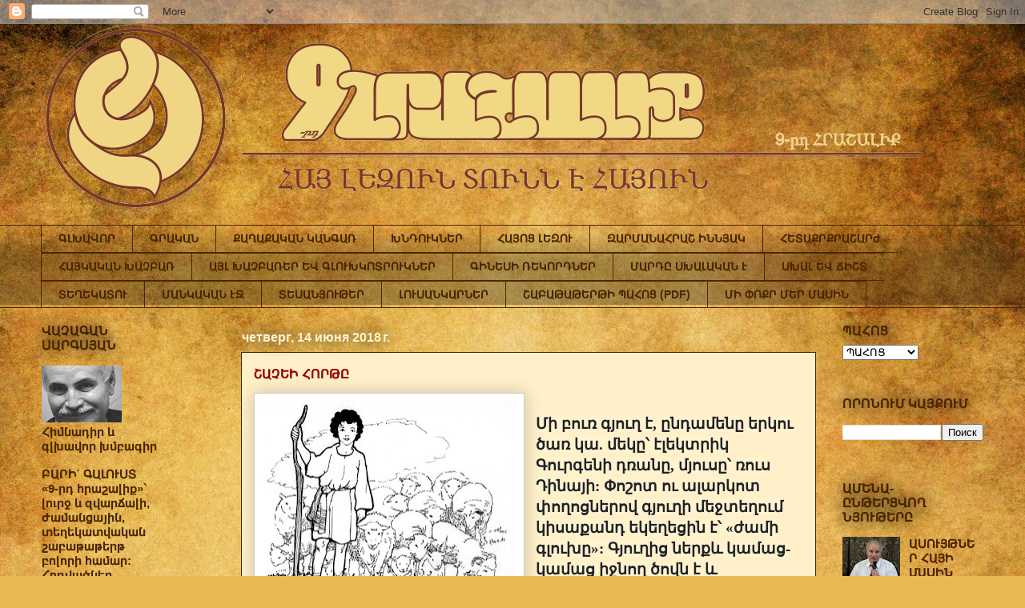

--- FILE ---
content_type: text/html; charset=UTF-8
request_url: http://9hrashaliq.blogspot.com/2018/06/blog-post.html
body_size: 22165
content:
<!DOCTYPE html>
<html class='v2' dir='ltr' lang='ru'>
<head>
<link href='https://www.blogger.com/static/v1/widgets/335934321-css_bundle_v2.css' rel='stylesheet' type='text/css'/>
<meta content='width=1100' name='viewport'/>
<meta content='text/html; charset=UTF-8' http-equiv='Content-Type'/>
<meta content='blogger' name='generator'/>
<link href='http://9hrashaliq.blogspot.com/favicon.ico' rel='icon' type='image/x-icon'/>
<link href='http://9hrashaliq.blogspot.com/2018/06/blog-post.html' rel='canonical'/>
<link rel="alternate" type="application/atom+xml" title="9-րդ ՀՐԱՇԱԼԻՔ - Atom" href="http://9hrashaliq.blogspot.com/feeds/posts/default" />
<link rel="alternate" type="application/rss+xml" title="9-րդ ՀՐԱՇԱԼԻՔ - RSS" href="http://9hrashaliq.blogspot.com/feeds/posts/default?alt=rss" />
<link rel="service.post" type="application/atom+xml" title="9-րդ ՀՐԱՇԱԼԻՔ - Atom" href="https://www.blogger.com/feeds/2307039897129467554/posts/default" />

<link rel="alternate" type="application/atom+xml" title="9-րդ ՀՐԱՇԱԼԻՔ - Atom" href="http://9hrashaliq.blogspot.com/feeds/3711278863026949916/comments/default" />
<!--Can't find substitution for tag [blog.ieCssRetrofitLinks]-->
<link href='https://blogger.googleusercontent.com/img/b/R29vZ2xl/AVvXsEjqimGiGV8ULxaqxoOdhfwnOFwT5USxHxDVsxhWdL9MaK0-B8NkRwoZ5atpFzx7kJJvtXQpm98yn6KXllKdyrcTScu8dIcJptIKr65h6XokJZEqJNkBy1la_-o0kj90k5qwFTKuC6U4r8yG/s320/%25D5%25B0%25D5%25B8%25D5%25BE%25D5%25AB%25D5%25BE.jpg' rel='image_src'/>
<meta content='http://9hrashaliq.blogspot.com/2018/06/blog-post.html' property='og:url'/>
<meta content='ՇԱՉԵԻ ՀՈՐԹԸ' property='og:title'/>
<meta content='      Մի բուռ գյուղ է, ընդամենը երկու ծառ կա. մեկը՝ էլեկտրիկ Գուրգենի դռանը, մյուսը՝ ռուս Դինայի: Փոշոտ ու ալարկոտ փողոցներով գյուղի մեջտեղո...' property='og:description'/>
<meta content='https://blogger.googleusercontent.com/img/b/R29vZ2xl/AVvXsEjqimGiGV8ULxaqxoOdhfwnOFwT5USxHxDVsxhWdL9MaK0-B8NkRwoZ5atpFzx7kJJvtXQpm98yn6KXllKdyrcTScu8dIcJptIKr65h6XokJZEqJNkBy1la_-o0kj90k5qwFTKuC6U4r8yG/w1200-h630-p-k-no-nu/%25D5%25B0%25D5%25B8%25D5%25BE%25D5%25AB%25D5%25BE.jpg' property='og:image'/>
<title>9-րդ ՀՐԱՇԱԼԻՔ: ՇԱՉԵԻ ՀՈՐԹԸ</title>
<style id='page-skin-1' type='text/css'><!--
/*
-----------------------------------------------
Blogger Template Style
Name:     Awesome Inc.
Designer: Tina Chen
URL:      tinachen.org
----------------------------------------------- */
/* Content
----------------------------------------------- */
body {
font: normal bold 14px Arial, Tahoma, Helvetica, FreeSans, sans-serif;
color: #4a2701;
background: #e9ba52 url(http://themes.googleusercontent.com/image?id=0BwVBOzw_-hbMN2IwNWVhMDktYzNlYy00MGY2LWI5MTYtMTQ2ZTRkMmI3YTE1) repeat fixed top center /* Credit: mammuth (http://www.istockphoto.com/googleimages.php?id=10364914&platform=blogger) */;
}
html body .content-outer {
min-width: 0;
max-width: 100%;
width: 100%;
}
a:link {
text-decoration: none;
color: #783f04;
}
a:visited {
text-decoration: none;
color: #826b00;
}
a:hover {
text-decoration: underline;
color: #e1bb28;
}
.body-fauxcolumn-outer .cap-top {
position: absolute;
z-index: 1;
height: 276px;
width: 100%;
background: transparent none repeat-x scroll top left;
_background-image: none;
}
/* Columns
----------------------------------------------- */
.content-inner {
padding: 0;
}
.header-inner .section {
margin: 0 16px;
}
.tabs-inner .section {
margin: 0 16px;
}
.main-inner {
padding-top: 55px;
}
.main-inner .column-center-inner,
.main-inner .column-left-inner,
.main-inner .column-right-inner {
padding: 0 5px;
}
*+html body .main-inner .column-center-inner {
margin-top: -55px;
}
#layout .main-inner .column-center-inner {
margin-top: 0;
}
/* Header
----------------------------------------------- */
.header-outer {
margin: 0 0 15px 0;
background: transparent none repeat scroll 0 0;
}
.Header h1 {
font: normal bold 50px Arial, Tahoma, Helvetica, FreeSans, sans-serif;
color: #ffebac;
text-shadow: 0 0 20px #000000;
}
.Header h1 a {
color: #ffebac;
}
.Header .description {
font: normal bold 45px Arial, Tahoma, Helvetica, FreeSans, sans-serif;
color: #4a2701;
}
.header-inner .Header .titlewrapper,
.header-inner .Header .descriptionwrapper {
padding-left: 0;
padding-right: 0;
margin-bottom: 0;
}
.header-inner .Header .titlewrapper {
padding-top: 22px;
}
/* Tabs
----------------------------------------------- */
.tabs-outer {
overflow: hidden;
position: relative;
background: transparent url(http://www.blogblog.com/1kt/awesomeinc/tabs_gradient_light.png) repeat scroll 0 0;
}
#layout .tabs-outer {
overflow: visible;
}
.tabs-cap-top, .tabs-cap-bottom {
position: absolute;
width: 100%;
border-top: 1px solid #4a2701;
}
.tabs-cap-bottom {
bottom: 0;
}
.tabs-inner .widget li a {
display: inline-block;
margin: 0;
padding: .6em 1.5em;
font: normal bold 14px Arial, Tahoma, Helvetica, FreeSans, sans-serif;
color: #4a2701;
border-top: 1px solid #4a2701;
border-bottom: 1px solid #4a2701;
border-left: 1px solid #4a2701;
height: 16px;
line-height: 16px;
}
.tabs-inner .widget li:last-child a {
border-right: 1px solid #4a2701;
}
.tabs-inner .widget li.selected a, .tabs-inner .widget li a:hover {
background: #4a2701 url(http://www.blogblog.com/1kt/awesomeinc/tabs_gradient_light.png) repeat-x scroll 0 -100px;
color: #ffffff;
}
/* Headings
----------------------------------------------- */
h2 {
font: normal bold 16px Arial, Tahoma, Helvetica, FreeSans, sans-serif;
color: #4a2701;
}
/* Widgets
----------------------------------------------- */
.main-inner .section {
margin: 0 27px;
padding: 0;
}
.main-inner .column-left-outer,
.main-inner .column-right-outer {
margin-top: -3.3em;
}
#layout .main-inner .column-left-outer,
#layout .main-inner .column-right-outer {
margin-top: 0;
}
.main-inner .column-left-inner,
.main-inner .column-right-inner {
background: transparent none repeat 0 0;
-moz-box-shadow: 0 0 0 rgba(0, 0, 0, .2);
-webkit-box-shadow: 0 0 0 rgba(0, 0, 0, .2);
-goog-ms-box-shadow: 0 0 0 rgba(0, 0, 0, .2);
box-shadow: 0 0 0 rgba(0, 0, 0, .2);
-moz-border-radius: 0;
-webkit-border-radius: 0;
-goog-ms-border-radius: 0;
border-radius: 0;
}
#layout .main-inner .column-left-inner,
#layout .main-inner .column-right-inner {
margin-top: 0;
}
.sidebar .widget {
font: normal bold 15px Arial, Tahoma, Helvetica, FreeSans, sans-serif;
color: #4a2701;
}
.sidebar .widget a:link {
color: #4a2701;
}
.sidebar .widget a:visited {
color: #3c1f01;
}
.sidebar .widget a:hover {
color: #ffffff;
}
.sidebar .widget h2 {
text-shadow: 0 0 20px #000000;
}
.main-inner .widget {
background-color: transparent;
border: 1px solid transparent;
padding: 0 0 15px;
margin: 20px -16px;
-moz-box-shadow: 0 0 0 rgba(0, 0, 0, .2);
-webkit-box-shadow: 0 0 0 rgba(0, 0, 0, .2);
-goog-ms-box-shadow: 0 0 0 rgba(0, 0, 0, .2);
box-shadow: 0 0 0 rgba(0, 0, 0, .2);
-moz-border-radius: 0;
-webkit-border-radius: 0;
-goog-ms-border-radius: 0;
border-radius: 0;
}
.main-inner .widget h2 {
margin: 0 -0;
padding: .6em 0 .5em;
border-bottom: 1px solid transparent;
}
.footer-inner .widget h2 {
padding: 0 0 .4em;
border-bottom: 1px solid transparent;
}
.main-inner .widget h2 + div, .footer-inner .widget h2 + div {
border-top: 0 solid transparent;
padding-top: 8px;
}
.main-inner .widget .widget-content {
margin: 0 -0;
padding: 7px 0 0;
}
.main-inner .widget ul, .main-inner .widget #ArchiveList ul.flat {
margin: -8px -15px 0;
padding: 0;
list-style: none;
}
.main-inner .widget #ArchiveList {
margin: -8px 0 0;
}
.main-inner .widget ul li, .main-inner .widget #ArchiveList ul.flat li {
padding: .5em 15px;
text-indent: 0;
color: #4a2701;
border-top: 0 solid transparent;
border-bottom: 1px solid transparent;
}
.main-inner .widget #ArchiveList ul li {
padding-top: .25em;
padding-bottom: .25em;
}
.main-inner .widget ul li:first-child, .main-inner .widget #ArchiveList ul.flat li:first-child {
border-top: none;
}
.main-inner .widget ul li:last-child, .main-inner .widget #ArchiveList ul.flat li:last-child {
border-bottom: none;
}
.post-body {
position: relative;
}
.main-inner .widget .post-body ul {
padding: 0 2.5em;
margin: .5em 0;
list-style: disc;
}
.main-inner .widget .post-body ul li {
padding: 0.25em 0;
margin-bottom: .25em;
color: #4a2701;
border: none;
}
.footer-inner .widget ul {
padding: 0;
list-style: none;
}
.widget .zippy {
color: #4a2701;
}
/* Posts
----------------------------------------------- */
body .main-inner .Blog {
padding: 0;
margin-bottom: 1em;
background-color: transparent;
border: none;
-moz-box-shadow: 0 0 0 rgba(0, 0, 0, 0);
-webkit-box-shadow: 0 0 0 rgba(0, 0, 0, 0);
-goog-ms-box-shadow: 0 0 0 rgba(0, 0, 0, 0);
box-shadow: 0 0 0 rgba(0, 0, 0, 0);
}
.main-inner .section:last-child .Blog:last-child {
padding: 0;
margin-bottom: 1em;
}
.main-inner .widget h2.date-header {
margin: 0 -15px 1px;
padding: 0 0 0 0;
font: normal bold 16px Arial, Tahoma, Helvetica, FreeSans, sans-serif;
color: #fff4d4;
background: transparent none no-repeat fixed center center;
border-top: 0 solid transparent;
border-bottom: 1px solid transparent;
-moz-border-radius-topleft: 0;
-moz-border-radius-topright: 0;
-webkit-border-top-left-radius: 0;
-webkit-border-top-right-radius: 0;
border-top-left-radius: 0;
border-top-right-radius: 0;
position: absolute;
bottom: 100%;
left: 0;
text-shadow: 0 0 20px #000000;
}
.main-inner .widget h2.date-header span {
font: normal bold 16px Arial, Tahoma, Helvetica, FreeSans, sans-serif;
display: block;
padding: .5em 15px;
border-left: 0 solid transparent;
border-right: 0 solid transparent;
}
.date-outer {
position: relative;
margin: 55px 0 20px;
padding: 0 15px;
background-color: #fff0c9;
border: 1px solid #4a2701;
-moz-box-shadow: 0 0 0 rgba(0, 0, 0, .2);
-webkit-box-shadow: 0 0 0 rgba(0, 0, 0, .2);
-goog-ms-box-shadow: 0 0 0 rgba(0, 0, 0, .2);
box-shadow: 0 0 0 rgba(0, 0, 0, .2);
-moz-border-radius: 0;
-webkit-border-radius: 0;
-goog-ms-border-radius: 0;
border-radius: 0;
}
.date-outer:first-child {
margin-top: 0;
}
.date-outer:last-child {
margin-bottom: 0;
-moz-border-radius-bottomleft: 0;
-moz-border-radius-bottomright: 0;
-webkit-border-bottom-left-radius: 0;
-webkit-border-bottom-right-radius: 0;
-goog-ms-border-bottom-left-radius: 0;
-goog-ms-border-bottom-right-radius: 0;
border-bottom-left-radius: 0;
border-bottom-right-radius: 0;
}
.date-posts {
margin: 0 -0;
padding: 0 0;
clear: both;
}
.post-outer, .inline-ad {
border-top: 1px solid #826b00;
margin: 0 -0;
padding: 15px 0;
}
.post-outer {
padding-bottom: 10px;
}
.post-outer:first-child {
padding-top: 10px;
border-top: none;
}
.post-outer:last-child, .inline-ad:last-child {
border-bottom: none;
}
.post-body {
position: relative;
}
.post-body img {
padding: 8px;
background: #ffffff;
border: 1px solid #cccccc;
-moz-box-shadow: 0 0 20px rgba(0, 0, 0, .2);
-webkit-box-shadow: 0 0 20px rgba(0, 0, 0, .2);
box-shadow: 0 0 20px rgba(0, 0, 0, .2);
-moz-border-radius: 0;
-webkit-border-radius: 0;
border-radius: 0;
}
h3.post-title, h4 {
font: normal bold 16px Arial, Tahoma, Helvetica, FreeSans, sans-serif;
color: #990000;
}
h3.post-title a {
font: normal bold 16px Arial, Tahoma, Helvetica, FreeSans, sans-serif;
color: #990000;
}
h3.post-title a:hover {
color: #e1bb28;
text-decoration: underline;
}
.post-header {
margin: 0 0 1em;
}
.post-body {
line-height: 1.4;
}
.post-outer h2 {
color: #4a2701;
}
.post-footer {
margin: 1.5em 0 0;
}
#blog-pager {
padding: 15px;
font-size: 120%;
background-color: transparent;
border: 1px solid transparent;
-moz-box-shadow: 0 0 0 rgba(0, 0, 0, .2);
-webkit-box-shadow: 0 0 0 rgba(0, 0, 0, .2);
-goog-ms-box-shadow: 0 0 0 rgba(0, 0, 0, .2);
box-shadow: 0 0 0 rgba(0, 0, 0, .2);
-moz-border-radius: 0;
-webkit-border-radius: 0;
-goog-ms-border-radius: 0;
border-radius: 0;
-moz-border-radius-topleft: 0;
-moz-border-radius-topright: 0;
-webkit-border-top-left-radius: 0;
-webkit-border-top-right-radius: 0;
-goog-ms-border-top-left-radius: 0;
-goog-ms-border-top-right-radius: 0;
border-top-left-radius: 0;
border-top-right-radius-topright: 0;
margin-top: 0;
}
.blog-feeds, .post-feeds {
margin: 1em 0;
text-align: center;
color: #4a2701;
}
.blog-feeds a, .post-feeds a {
color: #783f04;
}
.blog-feeds a:visited, .post-feeds a:visited {
color: #826b00;
}
.blog-feeds a:hover, .post-feeds a:hover {
color: #e1bb28;
}
.post-outer .comments {
margin-top: 2em;
}
/* Comments
----------------------------------------------- */
.comments .comments-content .icon.blog-author {
background-repeat: no-repeat;
background-image: url([data-uri]);
}
.comments .comments-content .loadmore a {
border-top: 1px solid #4a2701;
border-bottom: 1px solid #4a2701;
}
.comments .continue {
border-top: 2px solid #4a2701;
}
/* Footer
----------------------------------------------- */
.footer-outer {
margin: -0 0 -1px;
padding: 0 0 0;
color: #4a2701;
overflow: hidden;
}
.footer-fauxborder-left {
border-top: 1px solid transparent;
background: #4a2701 none repeat scroll 0 0;
-moz-box-shadow: 0 0 0 rgba(0, 0, 0, .2);
-webkit-box-shadow: 0 0 0 rgba(0, 0, 0, .2);
-goog-ms-box-shadow: 0 0 0 rgba(0, 0, 0, .2);
box-shadow: 0 0 0 rgba(0, 0, 0, .2);
margin: 0 -0;
}
/* Mobile
----------------------------------------------- */
body.mobile {
background-size: auto;
}
.mobile .body-fauxcolumn-outer {
background: transparent none repeat scroll top left;
}
*+html body.mobile .main-inner .column-center-inner {
margin-top: 0;
}
.mobile .main-inner .widget {
padding: 0 0 15px;
}
.mobile .main-inner .widget h2 + div,
.mobile .footer-inner .widget h2 + div {
border-top: none;
padding-top: 0;
}
.mobile .footer-inner .widget h2 {
padding: 0.5em 0;
border-bottom: none;
}
.mobile .main-inner .widget .widget-content {
margin: 0;
padding: 7px 0 0;
}
.mobile .main-inner .widget ul,
.mobile .main-inner .widget #ArchiveList ul.flat {
margin: 0 -15px 0;
}
.mobile .main-inner .widget h2.date-header {
left: 0;
}
.mobile .date-header span {
padding: 0.4em 0;
}
.mobile .date-outer:first-child {
margin-bottom: 0;
border: 1px solid #4a2701;
-moz-border-radius-topleft: 0;
-moz-border-radius-topright: 0;
-webkit-border-top-left-radius: 0;
-webkit-border-top-right-radius: 0;
-goog-ms-border-top-left-radius: 0;
-goog-ms-border-top-right-radius: 0;
border-top-left-radius: 0;
border-top-right-radius: 0;
}
.mobile .date-outer {
border-color: #4a2701;
border-width: 0 1px 1px;
}
.mobile .date-outer:last-child {
margin-bottom: 0;
}
.mobile .main-inner {
padding: 0;
}
.mobile .header-inner .section {
margin: 0;
}
.mobile .post-outer, .mobile .inline-ad {
padding: 5px 0;
}
.mobile .tabs-inner .section {
margin: 0 10px;
}
.mobile .main-inner .widget h2 {
margin: 0;
padding: 0;
}
.mobile .main-inner .widget h2.date-header span {
padding: 0;
}
.mobile .main-inner .widget .widget-content {
margin: 0;
padding: 7px 0 0;
}
.mobile #blog-pager {
border: 1px solid transparent;
background: #4a2701 none repeat scroll 0 0;
}
.mobile .main-inner .column-left-inner,
.mobile .main-inner .column-right-inner {
background: transparent none repeat 0 0;
-moz-box-shadow: none;
-webkit-box-shadow: none;
-goog-ms-box-shadow: none;
box-shadow: none;
}
.mobile .date-posts {
margin: 0;
padding: 0;
}
.mobile .footer-fauxborder-left {
margin: 0;
border-top: inherit;
}
.mobile .main-inner .section:last-child .Blog:last-child {
margin-bottom: 0;
}
.mobile-index-contents {
color: #4a2701;
}
.mobile .mobile-link-button {
background: #783f04 url(http://www.blogblog.com/1kt/awesomeinc/tabs_gradient_light.png) repeat scroll 0 0;
}
.mobile-link-button a:link, .mobile-link-button a:visited {
color: #ffffff;
}
.mobile .tabs-inner .PageList .widget-content {
background: transparent;
border-top: 1px solid;
border-color: #4a2701;
color: #4a2701;
}
.mobile .tabs-inner .PageList .widget-content .pagelist-arrow {
border-left: 1px solid #4a2701;
}

--></style>
<style id='template-skin-1' type='text/css'><!--
body {
min-width: 1210px;
}
.content-outer, .content-fauxcolumn-outer, .region-inner {
min-width: 1210px;
max-width: 1210px;
_width: 1210px;
}
.main-inner .columns {
padding-left: 250px;
padding-right: 210px;
}
.main-inner .fauxcolumn-center-outer {
left: 250px;
right: 210px;
/* IE6 does not respect left and right together */
_width: expression(this.parentNode.offsetWidth -
parseInt("250px") -
parseInt("210px") + 'px');
}
.main-inner .fauxcolumn-left-outer {
width: 250px;
}
.main-inner .fauxcolumn-right-outer {
width: 210px;
}
.main-inner .column-left-outer {
width: 250px;
right: 100%;
margin-left: -250px;
}
.main-inner .column-right-outer {
width: 210px;
margin-right: -210px;
}
#layout {
min-width: 0;
}
#layout .content-outer {
min-width: 0;
width: 800px;
}
#layout .region-inner {
min-width: 0;
width: auto;
}
body#layout div.add_widget {
padding: 8px;
}
body#layout div.add_widget a {
margin-left: 32px;
}
--></style>
<style>
    body {background-image:url(http\:\/\/themes.googleusercontent.com\/image?id=0BwVBOzw_-hbMN2IwNWVhMDktYzNlYy00MGY2LWI5MTYtMTQ2ZTRkMmI3YTE1);}
    
@media (max-width: 200px) { body {background-image:url(http\:\/\/themes.googleusercontent.com\/image?id=0BwVBOzw_-hbMN2IwNWVhMDktYzNlYy00MGY2LWI5MTYtMTQ2ZTRkMmI3YTE1&options=w200);}}
@media (max-width: 400px) and (min-width: 201px) { body {background-image:url(http\:\/\/themes.googleusercontent.com\/image?id=0BwVBOzw_-hbMN2IwNWVhMDktYzNlYy00MGY2LWI5MTYtMTQ2ZTRkMmI3YTE1&options=w400);}}
@media (max-width: 800px) and (min-width: 401px) { body {background-image:url(http\:\/\/themes.googleusercontent.com\/image?id=0BwVBOzw_-hbMN2IwNWVhMDktYzNlYy00MGY2LWI5MTYtMTQ2ZTRkMmI3YTE1&options=w800);}}
@media (max-width: 1200px) and (min-width: 801px) { body {background-image:url(http\:\/\/themes.googleusercontent.com\/image?id=0BwVBOzw_-hbMN2IwNWVhMDktYzNlYy00MGY2LWI5MTYtMTQ2ZTRkMmI3YTE1&options=w1200);}}
/* Last tag covers anything over one higher than the previous max-size cap. */
@media (min-width: 1201px) { body {background-image:url(http\:\/\/themes.googleusercontent.com\/image?id=0BwVBOzw_-hbMN2IwNWVhMDktYzNlYy00MGY2LWI5MTYtMTQ2ZTRkMmI3YTE1&options=w1600);}}
  </style>
<link href='https://www.blogger.com/dyn-css/authorization.css?targetBlogID=2307039897129467554&amp;zx=adf55130-4b8a-4d68-bf38-dd3ad882c30f' media='none' onload='if(media!=&#39;all&#39;)media=&#39;all&#39;' rel='stylesheet'/><noscript><link href='https://www.blogger.com/dyn-css/authorization.css?targetBlogID=2307039897129467554&amp;zx=adf55130-4b8a-4d68-bf38-dd3ad882c30f' rel='stylesheet'/></noscript>
<meta name='google-adsense-platform-account' content='ca-host-pub-1556223355139109'/>
<meta name='google-adsense-platform-domain' content='blogspot.com'/>

<!-- data-ad-client=ca-pub-6977209069083010 -->

</head>
<body class='loading variant-icy'>
<div class='navbar section' id='navbar' name='Панель навигации'><div class='widget Navbar' data-version='1' id='Navbar1'><script type="text/javascript">
    function setAttributeOnload(object, attribute, val) {
      if(window.addEventListener) {
        window.addEventListener('load',
          function(){ object[attribute] = val; }, false);
      } else {
        window.attachEvent('onload', function(){ object[attribute] = val; });
      }
    }
  </script>
<div id="navbar-iframe-container"></div>
<script type="text/javascript" src="https://apis.google.com/js/platform.js"></script>
<script type="text/javascript">
      gapi.load("gapi.iframes:gapi.iframes.style.bubble", function() {
        if (gapi.iframes && gapi.iframes.getContext) {
          gapi.iframes.getContext().openChild({
              url: 'https://www.blogger.com/navbar/2307039897129467554?po\x3d3711278863026949916\x26origin\x3dhttp://9hrashaliq.blogspot.com',
              where: document.getElementById("navbar-iframe-container"),
              id: "navbar-iframe"
          });
        }
      });
    </script><script type="text/javascript">
(function() {
var script = document.createElement('script');
script.type = 'text/javascript';
script.src = '//pagead2.googlesyndication.com/pagead/js/google_top_exp.js';
var head = document.getElementsByTagName('head')[0];
if (head) {
head.appendChild(script);
}})();
</script>
</div></div>
<div class='body-fauxcolumns'>
<div class='fauxcolumn-outer body-fauxcolumn-outer'>
<div class='cap-top'>
<div class='cap-left'></div>
<div class='cap-right'></div>
</div>
<div class='fauxborder-left'>
<div class='fauxborder-right'></div>
<div class='fauxcolumn-inner'>
</div>
</div>
<div class='cap-bottom'>
<div class='cap-left'></div>
<div class='cap-right'></div>
</div>
</div>
</div>
<div class='content'>
<div class='content-fauxcolumns'>
<div class='fauxcolumn-outer content-fauxcolumn-outer'>
<div class='cap-top'>
<div class='cap-left'></div>
<div class='cap-right'></div>
</div>
<div class='fauxborder-left'>
<div class='fauxborder-right'></div>
<div class='fauxcolumn-inner'>
</div>
</div>
<div class='cap-bottom'>
<div class='cap-left'></div>
<div class='cap-right'></div>
</div>
</div>
</div>
<div class='content-outer'>
<div class='content-cap-top cap-top'>
<div class='cap-left'></div>
<div class='cap-right'></div>
</div>
<div class='fauxborder-left content-fauxborder-left'>
<div class='fauxborder-right content-fauxborder-right'></div>
<div class='content-inner'>
<header>
<div class='header-outer'>
<div class='header-cap-top cap-top'>
<div class='cap-left'></div>
<div class='cap-right'></div>
</div>
<div class='fauxborder-left header-fauxborder-left'>
<div class='fauxborder-right header-fauxborder-right'></div>
<div class='region-inner header-inner'>
<div class='header section' id='header' name='Заголовок'><div class='widget Header' data-version='1' id='Header1'>
<div id='header-inner'>
<a href='http://9hrashaliq.blogspot.com/' style='display: block'>
<img alt='9-րդ ՀՐԱՇԱԼԻՔ' height='236px; ' id='Header1_headerimg' src='https://blogger.googleusercontent.com/img/b/R29vZ2xl/AVvXsEiU91D2IoqAnDIkl99JiWYevd6WQE2gpVtH58jj0S0insGVvnzh27sXpatbP-qkOWWjBKZg5HrKoi5ZxdWzTVV5TvU6_Md_jhf1cI3D0WJk-CN21Yo5NZeWMXoxxKQ56rMK5nSPLQXxwSUE/s1600/9.png' style='display: block' width='1100px; '/>
</a>
</div>
</div></div>
</div>
</div>
<div class='header-cap-bottom cap-bottom'>
<div class='cap-left'></div>
<div class='cap-right'></div>
</div>
</div>
</header>
<div class='tabs-outer'>
<div class='tabs-cap-top cap-top'>
<div class='cap-left'></div>
<div class='cap-right'></div>
</div>
<div class='fauxborder-left tabs-fauxborder-left'>
<div class='fauxborder-right tabs-fauxborder-right'></div>
<div class='region-inner tabs-inner'>
<div class='tabs section' id='crosscol' name='Поперечный столбец'><div class='widget PageList' data-version='1' id='PageList1'>
<div class='widget-content'>
<ul>
<li>
<a href='http://9hrashaliq.blogspot.com/'>ԳԼԽԱՎՈՐ</a>
</li>
<li>
<a href='http://9hrashaliq.blogspot.com/p/blog-page_1149.html'>ԳՐԱԿԱՆ</a>
</li>
<li>
<a href='http://9hrashaliq.blogspot.com/p/blog-page_22.html'>ՔԱՂԱՔԱԿԱՆ ԿԱՆԳԱՌ</a>
</li>
<li>
<a href='http://9hrashaliq.blogspot.com/p/blog-page_3255.html'>ԽՆԴՈՒԿՆԵՐ</a>
</li>
<li>
<a href='http://9hrashaliq.blogspot.com/p/blog-page_29.html'>ՀԱՅՈՑ ԼԵԶՈՒ</a>
</li>
<li>
<a href='http://9hrashaliq.blogspot.com/p/blog-page_6404.html'>ԶԱՐՄԱՆԱՀՐԱՇ ԻՆՆՅԱԿ</a>
</li>
<li>
<a href='http://9hrashaliq.blogspot.com/p/blog-page_28.html'>ՀԵՏԱՔՐՔՐԱՇԱՐԺ</a>
</li>
<li>
<a href='http://9hrashaliq.blogspot.com/p/blog-page_2934.html'>ՀԱՅԿԱԿԱՆ ԽԱՉԲԱՌ</a>
</li>
<li>
<a href='http://9hrashaliq.blogspot.com/p/weekly.html'>ԱՅԼ ԽԱՉԲԱՌԵՐ ԵՎ ԳԼՈՒԽԿՈՏՐՈՒԿՆԵՐ</a>
</li>
<li>
<a href='http://9hrashaliq.blogspot.com/p/blog-page_15.html'>ԳԻՆԵՍԻ ՌԵԿՈՐԴՆԵՐ</a>
</li>
<li>
<a href='http://9hrashaliq.blogspot.com/p/blog-page_21.html'>ՄԱՐԴԸ ՍԽԱԼԱԿԱՆ Է</a>
</li>
<li>
<a href='http://9hrashaliq.blogspot.com/p/blog-page_17.html'>ՍԽԱԼ ԵՎ ՃԻՇՏ</a>
</li>
<li>
<a href='http://9hrashaliq.blogspot.com/p/9.html'>ՏԵՂԵԿԱՏՈՒ</a>
</li>
<li>
<a href='http://9hrashaliq.blogspot.com/p/blog-page_10.html'>ՄԱՆԿԱԿԱՆ ԷՋ</a>
</li>
<li>
<a href='http://9hrashaliq.blogspot.com/p/blog-page_7027.html'>ՏԵՍԱՆՅՈՒԹԵՐ</a>
</li>
<li>
<a href='http://9hrashaliq.blogspot.com/p/blog-page_02.html'>ԼՈՒՍԱՆԿԱՐՆԵՐ</a>
</li>
<li>
<a href='http://9hrashaliq.blogspot.com/p/9-pdf.html'>ՇԱԲԱԹԱԹԵՐԹԻ ՊԱՀՈՑ (PDF)</a>
</li>
<li>
<a href='http://9hrashaliq.blogspot.com/p/blog-page_03.html'>ՄԻ ՓՈՔՐ ՄԵՐ ՄԱՍԻՆ</a>
</li>
</ul>
<div class='clear'></div>
</div>
</div></div>
<div class='tabs no-items section' id='crosscol-overflow' name='Cross-Column 2'></div>
</div>
</div>
<div class='tabs-cap-bottom cap-bottom'>
<div class='cap-left'></div>
<div class='cap-right'></div>
</div>
</div>
<div class='main-outer'>
<div class='main-cap-top cap-top'>
<div class='cap-left'></div>
<div class='cap-right'></div>
</div>
<div class='fauxborder-left main-fauxborder-left'>
<div class='fauxborder-right main-fauxborder-right'></div>
<div class='region-inner main-inner'>
<div class='columns fauxcolumns'>
<div class='fauxcolumn-outer fauxcolumn-center-outer'>
<div class='cap-top'>
<div class='cap-left'></div>
<div class='cap-right'></div>
</div>
<div class='fauxborder-left'>
<div class='fauxborder-right'></div>
<div class='fauxcolumn-inner'>
</div>
</div>
<div class='cap-bottom'>
<div class='cap-left'></div>
<div class='cap-right'></div>
</div>
</div>
<div class='fauxcolumn-outer fauxcolumn-left-outer'>
<div class='cap-top'>
<div class='cap-left'></div>
<div class='cap-right'></div>
</div>
<div class='fauxborder-left'>
<div class='fauxborder-right'></div>
<div class='fauxcolumn-inner'>
</div>
</div>
<div class='cap-bottom'>
<div class='cap-left'></div>
<div class='cap-right'></div>
</div>
</div>
<div class='fauxcolumn-outer fauxcolumn-right-outer'>
<div class='cap-top'>
<div class='cap-left'></div>
<div class='cap-right'></div>
</div>
<div class='fauxborder-left'>
<div class='fauxborder-right'></div>
<div class='fauxcolumn-inner'>
</div>
</div>
<div class='cap-bottom'>
<div class='cap-left'></div>
<div class='cap-right'></div>
</div>
</div>
<!-- corrects IE6 width calculation -->
<div class='columns-inner'>
<div class='column-center-outer'>
<div class='column-center-inner'>
<div class='main section' id='main' name='Основной'><div class='widget Blog' data-version='1' id='Blog1'>
<div class='blog-posts hfeed'>

          <div class="date-outer">
        
<h2 class='date-header'><span>четверг, 14 июня 2018&#8239;г.</span></h2>

          <div class="date-posts">
        
<div class='post-outer'>
<div class='post hentry uncustomized-post-template' itemprop='blogPost' itemscope='itemscope' itemtype='http://schema.org/BlogPosting'>
<meta content='https://blogger.googleusercontent.com/img/b/R29vZ2xl/AVvXsEjqimGiGV8ULxaqxoOdhfwnOFwT5USxHxDVsxhWdL9MaK0-B8NkRwoZ5atpFzx7kJJvtXQpm98yn6KXllKdyrcTScu8dIcJptIKr65h6XokJZEqJNkBy1la_-o0kj90k5qwFTKuC6U4r8yG/s320/%25D5%25B0%25D5%25B8%25D5%25BE%25D5%25AB%25D5%25BE.jpg' itemprop='image_url'/>
<meta content='2307039897129467554' itemprop='blogId'/>
<meta content='3711278863026949916' itemprop='postId'/>
<a name='3711278863026949916'></a>
<h3 class='post-title entry-title' itemprop='name'>
ՇԱՉԵԻ ՀՈՐԹԸ
</h3>
<div class='post-header'>
<div class='post-header-line-1'></div>
</div>
<div class='post-body entry-content' id='post-body-3711278863026949916' itemprop='description articleBody'>
<div dir="ltr" style="text-align: left;" trbidi="on">
<div class="separator" style="clear: both; text-align: center;">
<a href="https://blogger.googleusercontent.com/img/b/R29vZ2xl/AVvXsEjqimGiGV8ULxaqxoOdhfwnOFwT5USxHxDVsxhWdL9MaK0-B8NkRwoZ5atpFzx7kJJvtXQpm98yn6KXllKdyrcTScu8dIcJptIKr65h6XokJZEqJNkBy1la_-o0kj90k5qwFTKuC6U4r8yG/s1600/%25D5%25B0%25D5%25B8%25D5%25BE%25D5%25AB%25D5%25BE.jpg" imageanchor="1" style="clear: left; float: left; margin-bottom: 1em; margin-right: 1em;"><span style="background-color: #fff2cc;"><img border="0" data-original-height="1122" data-original-width="1377" height="260" src="https://blogger.googleusercontent.com/img/b/R29vZ2xl/AVvXsEjqimGiGV8ULxaqxoOdhfwnOFwT5USxHxDVsxhWdL9MaK0-B8NkRwoZ5atpFzx7kJJvtXQpm98yn6KXllKdyrcTScu8dIcJptIKr65h6XokJZEqJNkBy1la_-o0kj90k5qwFTKuC6U4r8yG/s320/%25D5%25B0%25D5%25B8%25D5%25BE%25D5%25AB%25D5%25BE.jpg" width="320" /></span></a></div>
<div class="MsoNormal" style="background-attachment: initial; background-clip: initial; background-image: initial; background-origin: initial; background-position: initial; background-repeat: initial; background-size: initial; margin-bottom: 0.0001pt;">
<span style="background-color: #fff2cc; color: #1d2129; font-family: &quot;sylfaen&quot; , serif; font-size: 14pt;"><br /></span></div>
<div class="MsoNormal" style="background-attachment: initial; background-clip: initial; background-image: initial; background-origin: initial; background-position: initial; background-repeat: initial; background-size: initial; margin-bottom: 0.0001pt;">
<span style="background-color: #fff2cc; color: #1d2129; font-family: &quot;sylfaen&quot; , serif; font-size: 14pt;">Մի բուռ գյուղ է, ընդամենը
երկու ծառ կա. մեկը&#1373; էլեկտրիկ Գուրգենի դռանը, մյուսը&#1373; ռուս Դինայի: Փոշոտ ու ալարկոտ
փողոցներով գյուղի մեջտեղում կիսաքանդ եկեղեցին է&#1373; &#171;ժամի գլուխը&#187;: Գյուղից ներքև կամաց-կամաց
իջնող ծովն է և ամպածրար լեռնաշղթան:</span></div>
<div class="MsoNormal" style="background-attachment: initial; background-clip: initial; background-image: initial; background-origin: initial; background-position: initial; background-repeat: initial; background-size: initial; margin-bottom: 0.0001pt;">
<span style="background-color: #fff2cc; color: #1d2129; font-family: &quot;sylfaen&quot; , serif; font-size: 14pt;">Շաչեն գյուղի ծայրին
է ապրում: Խոշոր ոսկորներով, կնճռոտ և չորացած մի կին է Շաքեն, անզավակ: Ամուսինը պատերազմում
կորցրել էր երեխա ունենալու ընդունակությունը:<o:p></o:p></span></div>
<div class="MsoNormal" style="background-attachment: initial; background-clip: initial; background-image: initial; background-origin: initial; background-position: initial; background-repeat: initial; background-size: initial; margin-bottom: 0.0001pt;">
<span style="background-color: #fff2cc; color: #1d2129; font-family: &quot;sylfaen&quot; , serif; font-size: 14pt;">Մթնշաղ էր արդեն, երբ
ես դաշտից գառները գյուղ իջեցրի և վազեցի Շաչեի տուն: Նրա հորթը դեռ կեսօրին մոզ առավ
փախավ: Ես չէի վազելու մի հորթի հետևից&#1373; անտեր թողնելով գառները: Պարզվեց&#1373; հորթը տուն
չէր հասել: Մտածեցի, քանի մութը լրիվ չի ընկել, գնամ դաշտում հորթը փնտրեմ: Ես հինգերորդ
դասարանում էի: Պատասխանատվության զգացումը կորած հորթի նման տռճիկ էր տալիս ներսումս:
Բայց գյուղի ու դաշտի արանքում գերեզմանոցն էր: Մտքովս էլ չանցավ շրջանցել այն: Ուղիղ
գերեզմանոցի միջով գնում եմ դեպի Գիլանոց կոչվող տեղանքը: Մեջս վախ չկար, հանկարծ հայտնվեց:
Նայեցի կողքիս գերեզմանին. երեք շարք սրբատաշ քարեր&#1373; վրան սև բազալտից տապանաքար, որը
հանդարտ բարձրացավ վերև և իջավ կողքի, իսկ սրբատաշ քարե աստիճանների միջից սկսեց լույս
հորդել:<o:p></o:p></span></div>
<div class="MsoNormal" style="background-attachment: initial; background-clip: initial; background-image: initial; background-origin: initial; background-position: initial; background-repeat: initial; background-size: initial; margin-bottom: 0.0001pt;">
<span style="background-color: #fff2cc; color: #1d2129; font-family: &quot;sylfaen&quot; , serif; font-size: 14pt;">Ես փախա: Մեկն ընկել
է ետևիցս: &#171;Գոռնափշտիկ է&#187;, &#8211;&nbsp; մտածում եմ ես:
Նա հասավ ու փաթաթվեց ոտքերիս, ու ես ուշաթափված ընկա խոտերի մեջ: Հողը տրոփտրոփում
էր սրտիս զարկերից: &#171;Ես չեմ ասե&#1374;լ&#1373; գերեզմանոցից սինձ ու ճպռուկ չքաղես&#187;, &#8211;&nbsp; ասում էր ծուռբերան Լիպոն, որի բերանը ծռվել էր,
երբ մի չարք ձեռքի ճիպոտով խփել էր նրա քթին: &#171;Գիշերը մութ ջրի մեջ ինչու&#1374; ես նայում&#187;,
&#8211;&nbsp; ասես շշնջում էր մեր երգի դասատուն: <o:p></o:p></span></div>
<div class="MsoNormal" style="background-attachment: initial; background-clip: initial; background-image: initial; background-origin: initial; background-position: initial; background-repeat: initial; background-size: initial; margin-bottom: 0.0001pt;">
<span style="background-color: #fff2cc; color: #1d2129; font-family: &quot;sylfaen&quot; , serif; font-size: 14pt;">Չեմ հիշում ինչպես ուշքի
եկա: Վեր կացա ու փշամզած, աշխարհով մեկ գոռալով, վազում եմ... դեպի Գիլանոց: Գերեզմաններից
վերև Գոնչո Սարոյի տունն է: &#171;Կովը կթում են, 2x2 = 4, ուրեմն ես չեմ ծռել&#187;, &#8211;&nbsp; մտածում եմ ես ու գոռում, լաց եմ լինում ու վազում:
Ետ նայեցի գյուղի կողմը. ժամի մոտ ահագին մարդ կար հավաքված: Բայց այդ մթանը ես նրանց
այդքան հեռվից ինչպե&#1374;ս տեսա:<o:p></o:p></span></div>
<div class="MsoNormal" style="background-attachment: initial; background-clip: initial; background-image: initial; background-origin: initial; background-position: initial; background-repeat: initial; background-size: initial; margin-bottom: 0.0001pt;">
<span style="background-color: #fff2cc; color: #1d2129; font-family: &quot;sylfaen&quot; , serif; font-size: 14pt;">&#8211;&nbsp; Ի&#1374;նչ ես ձենդ չոլերը գցել, &#8211;&nbsp; հանկարծ դեմս հայտնվեց ճամփաբաժնի Արևը&#1373; բահը ուսին,
թևերն ու դեմքը արևախանձ, մեծ, լիքը կրծքերով, մեզ էլ մի քիչ ազգական: Մի անգամ նրան
ծովում տեսել էի լողանալիս: Նրա արևախանձ, կարմիր տուֆից շինած գլուխն ու թևերը կարծես
կպած էին սպիտակ մարմարե մարմնին: Ես նայում էի նրան ու շարունակում գոռալ: Հասանք
Գոնչո Սարոյենց տուն, ես գոռում եմ դեռ: Ջուր խմեցրին: Կցկտուր պատմեցի, թե ինչ է պատահել:
Արևը ինձ տուն բերեց:<o:p></o:p></span></div>
<div class="MsoNormal" style="background-attachment: initial; background-clip: initial; background-image: initial; background-origin: initial; background-position: initial; background-repeat: initial; background-size: initial; margin-bottom: 0.0001pt;">
<span style="background-color: #fff2cc; color: #1d2129; font-family: &quot;sylfaen&quot; , serif; font-size: 14pt;">&#8211;&nbsp; Վանուշի հոր գերեզմանն է եղել, &#8211;&nbsp; հարցուփորձից հասկացավ մայրս, &#8211;&nbsp; պիտի շիշ ջարդենք վրան, որ վախն անցնի, լավ մարդ
էր, քաջ:<o:p></o:p></span></div>
<div class="MsoNormal" style="background-attachment: initial; background-clip: initial; background-image: initial; background-origin: initial; background-position: initial; background-repeat: initial; background-size: initial; margin-bottom: 0.0001pt;">
<span style="background-color: #fff2cc; color: #1d2129; font-family: &quot;sylfaen&quot; , serif; font-size: 14pt;">Շիշ որտեղի&#1374;ց ճարենք.
հարևաններն էլ չունեին:<o:p></o:p></span></div>
<div class="MsoNormal" style="background-attachment: initial; background-clip: initial; background-image: initial; background-origin: initial; background-position: initial; background-repeat: initial; background-size: initial; margin-bottom: 0.0001pt;">
<span style="background-color: #fff2cc; color: #1d2129; font-family: &quot;sylfaen&quot; , serif; font-size: 14pt;">Մի երեք լիտրանոց բանկայով
եղբորս կինը բալի մուրաբա էր ուղարկել: Մայրս մուրաբան դատարկեց կաթի կավե տաշտի մեջ,
վերցրինք ջրով լի բանկան ու Շաչեի ամուսնու հետ&#1373; դեպի գերեզմանոց: Ի միջի այլոց, հորթն
արդեն տուն էր եկել: Բայց նախքան գերեզմանոց գնալն ինձ ահագին համոզում էին, իսկ ես
շարունակում էի վախենալ, անչա&#1372;փ վախենալ: Ջարդեցինք բանկան, լվացվեցի գերեզմանի վրա
և վախս մի քիչ կարծես թուլացավ:<o:p></o:p></span></div>
<div class="MsoNormal" style="background-attachment: initial; background-clip: initial; background-image: initial; background-origin: initial; background-position: initial; background-repeat: initial; background-size: initial; margin-bottom: 0.0001pt;">
<span style="background-color: #fff2cc; color: #1d2129; font-family: &quot;sylfaen&quot; , serif; font-size: 14pt;">Վերադարձանք տուն: Արևը,
անքաշ պանիրը լավաշի մեջ փաթաթած, ախորժակով ուտում էր, ինքնամոռաց: Նա հաճախ էր, իր
ճամփից բեզարած, մեր տուն գալիս&#1373; մի կտոր հաց ուտելու և գլխով անցած-դարձածը ևս մեկ
անգամ մորս պատմելու: Նա միակ ասֆալտապատ ճամփի տիրուհին էր: Մանրամասն գիտեր, թե ճանապարհի
որ մասում ինչ փոս կա, ինչ քարեր են ընկած կողքի խանդակներում, ինչ փուշ և ինչ խոտ
է աճում ճանապարհի աջ ու ձախ կողմերում: Ճանաչում էր իր ճամփով անցնող&nbsp; գրեթե բոլոր վարորդներին, վարորդներն էլ&#1373; իրեն:
Դա իր աշխարհն էր. նույնքան բնական, ինչքան մեր սարերն ու ծովը, ինչքան մեր գյուղը
հարևան գյուղին&nbsp; կապող ծերացող ճանապարհը:&nbsp; Գրեթե ամբողջ կյանքն այդ ճանապարհին էր անցել: Մի
անգամ Արևին իր մոտ է կանչում ճամփաբաժնի պետը, խոսեցնում երկար-բարակ, ձեռքերը տրորում,
սպառնում, որ աշխատանքից կհանի, և Արևը կոտրվում է: Պատմում էր այդ մասին մի տեսակ
վհատ ու մի տեսակ հպարտ: Նայում էր կրծքերին ու ասում. &#171;Է&#1372;հ, էսպես անտեր էլ պիտի գերեզման
մտնեք&#1373; սրա նրա ձեռքն ընկնելով&#187;:<o:p></o:p></span></div>
<div class="MsoNormal" style="background-attachment: initial; background-clip: initial; background-image: initial; background-origin: initial; background-position: initial; background-repeat: initial; background-size: initial; margin-bottom: 0.0001pt;">
<span style="background-color: #fff2cc; color: #1d2129; font-family: &quot;sylfaen&quot; , serif; font-size: 14pt;">Ջարդված բանկան երևի
այնքան էլ շատ չէր ազդել ինձ վախեցնող չարքերի ու սատանաների վրա, որովհետև անընդհատ
գերեզմանոցից էի խոսում: Մայրս ինձ որոշեց տանել Մամե Օլոքի մոտ. &#171;Նարեկ անի, մեռնեմ
նրա զորությանը&#187;:<o:p></o:p></span></div>
<div class="MsoNormal" style="background-attachment: initial; background-clip: initial; background-image: initial; background-origin: initial; background-position: initial; background-repeat: initial; background-size: initial; margin-bottom: 0.0001pt;">
<span style="background-color: #fff2cc; color: #1d2129; font-family: &quot;sylfaen&quot; , serif; font-size: 14pt;">Հին, կավածեփ մի տուն
էր: Պատի մեջ մի խորշ կար, մեջը&#1373; խաչքար&#1373; մոմից սևացած, տակը շուշպաներ էին ու նկարներ:
Ես երբեք մենակ չէի համարձակվի մտնել այդ տունը, ուր ամեն մի իր խորհրդավոր էր, վախենալու:
Այդ տանը Օլոքն ապրում էր անհիշելի ժամանակներից: Ոսկրոտ մատներ ու դեմք ուներ, աչքերը
նայում էին սուր, փշաքաղող հայացքով: Ո&#1372;վ գիտե, թե աղջիկ ժամանակ ինչ անուն է ունեցել:
Նա այնքան&nbsp; ծեր էր, որ թվում էր, թե մեր գյուղից
չէ: Մամե Օլոքը մենակ էր ապրում ու բոլորի հետ: Նա մի անգամ ինձ արդեն շատ ճչացրել
էր&#1373; դուրս ընկած մատս տեղը գցելով: Այնքան շոր կար հագին, որ երևի չէր հասցնում քնելուց
առաջ լրիվ հանել: Պատմում էին, թե ինչպես մի օր, երբ Սևանից ուժեղ քամի է փչել, խոտերն
ու արտերը կպցրել գետնին, մի ծեր կին է մտել Օլոքի տուն, նրան խնդրել և տարել, որ կտրի
իր թոռնիկի պորտը: Մթնշաղի մեջ շատերն էին տեսել երկու պառավին, որ գնում էին &#171;սատանու
քամուց&#187; քշված: Որպես վարձատրություն&#1373; ծեր կինը Մամե Օլոքի գոգնոցի մեջ սոխի կճեպ է
լցնում, որը ճանապարհին Մամեն թափում է: Մի կճեպ մնացած է լինում&nbsp; գրպանում, որը տանը զրնգոցով ընկնում է երկաթյա
թոնրասալին: Պարզվել է&#1373; ոսկի է, իսկ ծեր կինը մեր Գհոռների սատանան է եղել: Այդ դեպքից
հետո գյուղում բոլորն ասեղ էին պահում մոտները, որ եթե սատանան նորից գա, ասեղով &#171;կապ
գցեն&#187; նրան ու իրենց քեֆին աշխատեցնեն:<o:p></o:p></span></div>
<div class="MsoNormal" style="background-attachment: initial; background-clip: initial; background-image: initial; background-origin: initial; background-position: initial; background-repeat: initial; background-size: initial; margin-bottom: 0.0001pt;">
<span style="background-color: #fff2cc; color: #1d2129; font-family: &quot;sylfaen&quot; , serif; font-size: 14pt;">Օլոքը խմորի տաշտաքերիկը
տաքացրեց թոնրի մեջ, մոմը դրեց վրան, որը հալվեց ու թափվեց ջրով լի ամանի մեջ: Հնարավոր
է, որ նա&nbsp; դրանով հավի ճուտիկներին էր ջուր
տալիս: Մոմը ջրի երեսին սառեց, ու պարզ երևացին սատանաները: Մամե Օլոքը սկսեց վախս
բռնել&#1373; աղոթքներ մրմնջալով ու քթիս տակ թափ տալով վախ բռնելու երիզը, որն իր աղջկա
հին շորերից էր երևի կտրել: Դանակով խազելով գետինը, խաչեր դնելով&#1373; նա երկար աղոթեց:
Աղոթած դանակը պիտի դրվեր իմ գլխատակին: Հետո ես համբուրեցի գիրքը, խմեցի ամանի միջի
գոլացած ու անհամ ջուրը:<o:p></o:p></span></div>
<div class="MsoNormal" style="background-attachment: initial; background-clip: initial; background-image: initial; background-origin: initial; background-position: initial; background-repeat: initial; background-size: initial; margin-bottom: 0.0001pt;">
<span style="background-color: #fff2cc; color: #1d2129; font-family: &quot;sylfaen&quot; , serif; font-size: 14pt;">Տուն եկանք: Իսկ վախը...
մնաց գյուղում: Բայց այն միշտ ուղեկցեց ինձ:<o:p></o:p></span></div>
<div class="MsoNormal" style="background-attachment: initial; background-clip: initial; background-image: initial; background-origin: initial; background-position: initial; background-repeat: initial; background-size: initial; margin-bottom: 0.0001pt; text-align: right;">
<span style="font-family: &quot;sylfaen&quot; , serif; font-size: 14pt;"><b><span style="background-color: #fff2cc; color: blue;">ՎԱՉԱԳԱՆ Ա. ՍԱՐԳՍՅԱՆ</span></b></span></div>
<span style="background-color: #fff2cc;"><br /></span>
<div class="MsoNormal">
<br /></div>
</div>
<div style='clear: both;'></div>
</div>
<div class='post-footer'>
<div class='post-footer-line post-footer-line-1'>
<span class='post-author vcard'>
</span>
<span class='post-timestamp'>
</span>
<span class='post-comment-link'>
</span>
<span class='post-icons'>
</span>
<div class='post-share-buttons goog-inline-block'>
<a class='goog-inline-block share-button sb-email' href='https://www.blogger.com/share-post.g?blogID=2307039897129467554&postID=3711278863026949916&target=email' target='_blank' title='Отправить по электронной почте'><span class='share-button-link-text'>Отправить по электронной почте</span></a><a class='goog-inline-block share-button sb-blog' href='https://www.blogger.com/share-post.g?blogID=2307039897129467554&postID=3711278863026949916&target=blog' onclick='window.open(this.href, "_blank", "height=270,width=475"); return false;' target='_blank' title='Написать об этом в блоге'><span class='share-button-link-text'>Написать об этом в блоге</span></a><a class='goog-inline-block share-button sb-twitter' href='https://www.blogger.com/share-post.g?blogID=2307039897129467554&postID=3711278863026949916&target=twitter' target='_blank' title='Поделиться в X'><span class='share-button-link-text'>Поделиться в X</span></a><a class='goog-inline-block share-button sb-facebook' href='https://www.blogger.com/share-post.g?blogID=2307039897129467554&postID=3711278863026949916&target=facebook' onclick='window.open(this.href, "_blank", "height=430,width=640"); return false;' target='_blank' title='Опубликовать в Facebook'><span class='share-button-link-text'>Опубликовать в Facebook</span></a><a class='goog-inline-block share-button sb-pinterest' href='https://www.blogger.com/share-post.g?blogID=2307039897129467554&postID=3711278863026949916&target=pinterest' target='_blank' title='Поделиться в Pinterest'><span class='share-button-link-text'>Поделиться в Pinterest</span></a>
</div>
</div>
<div class='post-footer-line post-footer-line-2'>
<span class='post-labels'>
</span>
</div>
<div class='post-footer-line post-footer-line-3'>
<span class='post-location'>
</span>
</div>
</div>
</div>
<div class='comments' id='comments'>
<a name='comments'></a>
<h4>Комментариев нет:</h4>
<div id='Blog1_comments-block-wrapper'>
<dl class='avatar-comment-indent' id='comments-block'>
</dl>
</div>
<p class='comment-footer'>
<div class='comment-form'>
<a name='comment-form'></a>
<h4 id='comment-post-message'>Отправить комментарий</h4>
<p>
</p>
<a href='https://www.blogger.com/comment/frame/2307039897129467554?po=3711278863026949916&hl=ru&saa=85391&origin=http://9hrashaliq.blogspot.com' id='comment-editor-src'></a>
<iframe allowtransparency='true' class='blogger-iframe-colorize blogger-comment-from-post' frameborder='0' height='410px' id='comment-editor' name='comment-editor' src='' width='100%'></iframe>
<script src='https://www.blogger.com/static/v1/jsbin/2830521187-comment_from_post_iframe.js' type='text/javascript'></script>
<script type='text/javascript'>
      BLOG_CMT_createIframe('https://www.blogger.com/rpc_relay.html');
    </script>
</div>
</p>
</div>
</div>

        </div></div>
      
</div>
<div class='blog-pager' id='blog-pager'>
<span id='blog-pager-newer-link'>
<a class='blog-pager-newer-link' href='http://9hrashaliq.blogspot.com/2019/10/9-25.html' id='Blog1_blog-pager-newer-link' title='Следующее'>Следующее</a>
</span>
<span id='blog-pager-older-link'>
<a class='blog-pager-older-link' href='http://9hrashaliq.blogspot.com/2017/09/blog-post.html' id='Blog1_blog-pager-older-link' title='Предыдущее'>Предыдущее</a>
</span>
<a class='home-link' href='http://9hrashaliq.blogspot.com/'>Главная страница</a>
</div>
<div class='clear'></div>
<div class='post-feeds'>
<div class='feed-links'>
Подписаться на:
<a class='feed-link' href='http://9hrashaliq.blogspot.com/feeds/3711278863026949916/comments/default' target='_blank' type='application/atom+xml'>Комментарии к сообщению (Atom)</a>
</div>
</div>
</div></div>
</div>
</div>
<div class='column-left-outer'>
<div class='column-left-inner'>
<aside>
<div class='sidebar section' id='sidebar-left-1'><div class='widget Image' data-version='1' id='Image3'>
<h2>ՎԱՉԱԳԱՆ<br>ՍԱՐԳՍՅԱՆ</h2>
<div class='widget-content'>
<a href='http://hy.wikipedia.org/wiki/%D5%8E%D5%A1%D5%B9%D5%A1%D5%A3%D5%A1%D5%B6_%D5%8D%D5%A1%D6%80%D5%A3%D5%BD%D5%B5%D5%A1%D5%B6'>
<img alt='ՎԱՉԱԳԱՆ<br>ՍԱՐԳՍՅԱՆ' height='71' id='Image3_img' src='https://blogger.googleusercontent.com/img/b/R29vZ2xl/AVvXsEhPy6WhNukwl0XONySu_Qpsig_pcXp0MGtXh5NEJbEGAsNyqLzBadn5oFQuN_PLIlFWxyOMoD8ArgkZmw_v7xQuw6Rff2IBfcIvhZbGTITLbYv2_cCtqOGuCCEMyHACqP_WvUjN4keSM9ZN/s150/Sargsyan.jpg' width='100'/>
</a>
<br/>
<span class='caption'>Հիմնադիր և<br>գլխավոր խմբագիր<br><br>ԲԱՐԻ&#1371; ԳԱԼՈՒՍՏ<br>&#171;9-րդ հրաշալիք&#187;` <br>լուրջ և զվարճալի,<br>ժամանցային,<br>տեղեկատվական<br>շաբաթաթերթ<br>բոլորի համար:<br>Հոդվածներ,<br>հետաքրքրաշարժ<br>տեղեկություններ,<br>հումոր, մանկական էջ,<br>ընթերցողների<br>ստեղծագործություններ,<br>խաչբառեր և<br>գլուխկոտրուկներ: <br>Խնդրում ենք<br>էջում ընդգրկել<br>նաև ձեր ընկերներին,<br>ակտիվ մասնակցել<br>քննարկումներին,<br>առաջարկել թեմաներ:</span>
</div>
<div class='clear'></div>
</div><div class='widget Image' data-version='1' id='Image2'>
<h2>ԱՐՏԱՇԵՍ<br>ԹԱԴԵՎՈՍՅԱՆ</h2>
<div class='widget-content'>
<a href='http://www.facebook.com/23artashes'>
<img alt='ԱՐՏԱՇԵՍ<br>ԹԱԴԵՎՈՍՅԱՆ' height='113' id='Image2_img' src='https://blogger.googleusercontent.com/img/b/R29vZ2xl/AVvXsEjBleOfD-5QDIrvVuK5X5o7Wp0V598MOIj2ZRVNFuho4xwowTCmleV1nkq-DafBzuijcvk05aGfd6QjmnFhHLdelmkfiYjjCy1KRuhuozltbiH4DEDCbp8qjbJ1Zt7pwHELbsHLn56vM-aL/s150/339022_161820167244922_236985577_o.jpg' width='150'/>
</a>
<br/>
<span class='caption'>Խմբագիր և կայքէջի<br>պատասխանատու</span>
</div>
<div class='clear'></div>
</div><div class='widget Image' data-version='1' id='Image1'>
<h2>&#171;9-ՐԴ ՀՐԱՇԱԼԻՔԻ&#187; ԲԱՐԵԿԱՄՆԵՐԸ</h2>
<div class='widget-content'>
<a href='http://www.bumlur.ru/'>
<img alt='«9-ՐԴ ՀՐԱՇԱԼԻՔԻ» ԲԱՐԵԿԱՄՆԵՐԸ' height='48' id='Image1_img' src='https://blogger.googleusercontent.com/img/b/R29vZ2xl/AVvXsEgzzCCWZU2R8zZ9xNWNJyS6DmnpHXDohK9k3vKXiswSknU8EDlJUo9Ywryvw3cnwu2HgrP_cegnQUm0Z-uIuqEE0C49YLvg8_Js_JzVZNwndjsUZsxAa_OKoAzz9bMG87UvdALXNUEM5ITE/s240/Bumerang.jpg' width='150'/>
</a>
<br/>
<span class='caption'>ԲՈՒՄԵՐԱՆԳ</span>
</div>
<div class='clear'></div>
</div><div class='widget Image' data-version='1' id='Image4'>
<h2>Arm High Tech Blog</h2>
<div class='widget-content'>
<a href='http://armhightech.wordpress.com/'>
<img alt='Arm High Tech Blog' height='197' id='Image4_img' src='https://blogger.googleusercontent.com/img/b/R29vZ2xl/AVvXsEhdlN_Cb7lgomC057uKIIbIlc5MhqxnTofYmA3pbdLcNO2scAWbk2suOwD3f4zh5YxQWshFJSdui28SlwCykBcVKnU_vAIl9EU_Xtzxh5YEE4y3DHD1Tu8U1vSE_rMmcdipf1RyZud9Wvqv/s240/%25D4%25B1%25D6%2580%25D5%25B4%25D5%2580%25D5%25A1%25D5%25B5%25D4%25B9%25D5%25A5%25D6%2584%25D4%25B2%25D5%25AC%25D5%25B8%25D5%25A3.JPG' width='220'/>
</a>
<br/>
<span class='caption'>անվճար ծրագրեր և ոչ միայն</span>
</div>
<div class='clear'></div>
</div><div class='widget Stats' data-version='1' id='Stats1'>
<h2>ԱՅՑԵԼՈՒԹՅՈՒՆՆԵՐ</h2>
<div class='widget-content'>
<div id='Stats1_content' style='display: none;'>
<span class='counter-wrapper graph-counter-wrapper' id='Stats1_totalCount'>
</span>
<div class='clear'></div>
</div>
</div>
</div><div class='widget LinkList' data-version='1' id='LinkList1'>
<h2>ՀՂՈՒՄՆԵՐ</h2>
<div class='widget-content'>
<ul>
<li><a href='http://www.facebook.com/9rdhrashaliq'>9-րդ ՀՐԱՇԱԼԻՔ - Facebook</a></li>
<li><a href='http://hy.wikipedia.org/wiki/9-%D6%80%D5%A4_%D5%80%D6%80%D5%A1%D5%B7%D5%A1%D5%AC%D5%AB%D6%84'>9-րդ ՀՐԱՇԱԼԻՔ - Wikipedia</a></li>
</ul>
<div class='clear'></div>
</div>
</div><div class='widget Followers' data-version='1' id='Followers1'>
<h2 class='title'>ԸՆԿԵՐՆԵՐԸ</h2>
<div class='widget-content'>
<div id='Followers1-wrapper'>
<div style='margin-right:2px;'>
<div><script type="text/javascript" src="https://apis.google.com/js/platform.js"></script>
<div id="followers-iframe-container"></div>
<script type="text/javascript">
    window.followersIframe = null;
    function followersIframeOpen(url) {
      gapi.load("gapi.iframes", function() {
        if (gapi.iframes && gapi.iframes.getContext) {
          window.followersIframe = gapi.iframes.getContext().openChild({
            url: url,
            where: document.getElementById("followers-iframe-container"),
            messageHandlersFilter: gapi.iframes.CROSS_ORIGIN_IFRAMES_FILTER,
            messageHandlers: {
              '_ready': function(obj) {
                window.followersIframe.getIframeEl().height = obj.height;
              },
              'reset': function() {
                window.followersIframe.close();
                followersIframeOpen("https://www.blogger.com/followers/frame/2307039897129467554?colors\x3dCgt0cmFuc3BhcmVudBILdHJhbnNwYXJlbnQaByM0YTI3MDEiByM3ODNmMDQqByM3ODNmMDQyByM0YTI3MDE6ByM0YTI3MDFCByM3ODNmMDRKByM0YTI3MDFSByM3ODNmMDRaC3RyYW5zcGFyZW50\x26pageSize\x3d21\x26hl\x3dru\x26origin\x3dhttp://9hrashaliq.blogspot.com");
              },
              'open': function(url) {
                window.followersIframe.close();
                followersIframeOpen(url);
              }
            }
          });
        }
      });
    }
    followersIframeOpen("https://www.blogger.com/followers/frame/2307039897129467554?colors\x3dCgt0cmFuc3BhcmVudBILdHJhbnNwYXJlbnQaByM0YTI3MDEiByM3ODNmMDQqByM3ODNmMDQyByM0YTI3MDE6ByM0YTI3MDFCByM3ODNmMDRKByM0YTI3MDFSByM3ODNmMDRaC3RyYW5zcGFyZW50\x26pageSize\x3d21\x26hl\x3dru\x26origin\x3dhttp://9hrashaliq.blogspot.com");
  </script></div>
</div>
</div>
<div class='clear'></div>
</div>
</div></div>
</aside>
</div>
</div>
<div class='column-right-outer'>
<div class='column-right-inner'>
<aside>
<div class='sidebar section' id='sidebar-right-1'><div class='widget BlogArchive' data-version='1' id='BlogArchive1'>
<h2>ՊԱՀՈՑ</h2>
<div class='widget-content'>
<div id='ArchiveList'>
<div id='BlogArchive1_ArchiveList'>
<select id='BlogArchive1_ArchiveMenu'>
<option value=''>ՊԱՀՈՑ</option>
<option value='http://9hrashaliq.blogspot.com/2019_10_21_archive.html'>окт. 21 (1)</option>
<option value='http://9hrashaliq.blogspot.com/2018_06_14_archive.html'>июн. 14 (1)</option>
<option value='http://9hrashaliq.blogspot.com/2017_09_20_archive.html'>сент. 20 (1)</option>
<option value='http://9hrashaliq.blogspot.com/2017_03_20_archive.html'>мар. 20 (1)</option>
<option value='http://9hrashaliq.blogspot.com/2017_02_24_archive.html'>февр. 24 (1)</option>
<option value='http://9hrashaliq.blogspot.com/2016_08_10_archive.html'>авг. 10 (1)</option>
<option value='http://9hrashaliq.blogspot.com/2016_03_21_archive.html'>мар. 21 (1)</option>
<option value='http://9hrashaliq.blogspot.com/2015_09_11_archive.html'>сент. 11 (1)</option>
<option value='http://9hrashaliq.blogspot.com/2014_09_08_archive.html'>сент. 08 (1)</option>
<option value='http://9hrashaliq.blogspot.com/2014_07_04_archive.html'>июл. 04 (1)</option>
<option value='http://9hrashaliq.blogspot.com/2014_03_18_archive.html'>мар. 18 (1)</option>
<option value='http://9hrashaliq.blogspot.com/2014_03_07_archive.html'>мар. 07 (1)</option>
<option value='http://9hrashaliq.blogspot.com/2014_02_18_archive.html'>февр. 18 (1)</option>
<option value='http://9hrashaliq.blogspot.com/2014_02_10_archive.html'>февр. 10 (1)</option>
<option value='http://9hrashaliq.blogspot.com/2014_01_10_archive.html'>янв. 10 (1)</option>
<option value='http://9hrashaliq.blogspot.com/2013_12_26_archive.html'>дек. 26 (2)</option>
<option value='http://9hrashaliq.blogspot.com/2013_10_08_archive.html'>окт. 08 (1)</option>
<option value='http://9hrashaliq.blogspot.com/2013_09_23_archive.html'>сент. 23 (1)</option>
<option value='http://9hrashaliq.blogspot.com/2013_08_02_archive.html'>авг. 02 (1)</option>
<option value='http://9hrashaliq.blogspot.com/2013_07_12_archive.html'>июл. 12 (1)</option>
<option value='http://9hrashaliq.blogspot.com/2013_06_13_archive.html'>июн. 13 (1)</option>
<option value='http://9hrashaliq.blogspot.com/2013_06_12_archive.html'>июн. 12 (1)</option>
<option value='http://9hrashaliq.blogspot.com/2013_06_07_archive.html'>июн. 07 (1)</option>
<option value='http://9hrashaliq.blogspot.com/2013_04_22_archive.html'>апр. 22 (1)</option>
<option value='http://9hrashaliq.blogspot.com/2013_04_19_archive.html'>апр. 19 (1)</option>
<option value='http://9hrashaliq.blogspot.com/2013_03_27_archive.html'>мар. 27 (1)</option>
<option value='http://9hrashaliq.blogspot.com/2013_03_18_archive.html'>мар. 18 (1)</option>
<option value='http://9hrashaliq.blogspot.com/2013_03_11_archive.html'>мар. 11 (1)</option>
<option value='http://9hrashaliq.blogspot.com/2013_03_06_archive.html'>мар. 06 (1)</option>
<option value='http://9hrashaliq.blogspot.com/2013_02_26_archive.html'>февр. 26 (1)</option>
<option value='http://9hrashaliq.blogspot.com/2013_02_22_archive.html'>февр. 22 (1)</option>
<option value='http://9hrashaliq.blogspot.com/2013_02_12_archive.html'>февр. 12 (2)</option>
<option value='http://9hrashaliq.blogspot.com/2013_02_08_archive.html'>февр. 08 (1)</option>
<option value='http://9hrashaliq.blogspot.com/2013_01_14_archive.html'>янв. 14 (1)</option>
<option value='http://9hrashaliq.blogspot.com/2012_12_27_archive.html'>дек. 27 (1)</option>
<option value='http://9hrashaliq.blogspot.com/2012_12_11_archive.html'>дек. 11 (1)</option>
<option value='http://9hrashaliq.blogspot.com/2012_12_04_archive.html'>дек. 04 (1)</option>
<option value='http://9hrashaliq.blogspot.com/2012_11_28_archive.html'>нояб. 28 (1)</option>
<option value='http://9hrashaliq.blogspot.com/2012_11_20_archive.html'>нояб. 20 (1)</option>
<option value='http://9hrashaliq.blogspot.com/2012_11_17_archive.html'>нояб. 17 (1)</option>
<option value='http://9hrashaliq.blogspot.com/2012_11_06_archive.html'>нояб. 06 (1)</option>
<option value='http://9hrashaliq.blogspot.com/2012_10_29_archive.html'>окт. 29 (1)</option>
<option value='http://9hrashaliq.blogspot.com/2012_10_24_archive.html'>окт. 24 (1)</option>
<option value='http://9hrashaliq.blogspot.com/2012_10_19_archive.html'>окт. 19 (1)</option>
<option value='http://9hrashaliq.blogspot.com/2012_10_18_archive.html'>окт. 18 (1)</option>
<option value='http://9hrashaliq.blogspot.com/2012_09_29_archive.html'>сент. 29 (1)</option>
<option value='http://9hrashaliq.blogspot.com/2012_09_28_archive.html'>сент. 28 (1)</option>
<option value='http://9hrashaliq.blogspot.com/2012_08_28_archive.html'>авг. 28 (1)</option>
<option value='http://9hrashaliq.blogspot.com/2012_07_13_archive.html'>июл. 13 (2)</option>
<option value='http://9hrashaliq.blogspot.com/2012_06_29_archive.html'>июн. 29 (1)</option>
<option value='http://9hrashaliq.blogspot.com/2012_06_22_archive.html'>июн. 22 (1)</option>
<option value='http://9hrashaliq.blogspot.com/2012_05_28_archive.html'>мая 28 (1)</option>
<option value='http://9hrashaliq.blogspot.com/2012_05_08_archive.html'>мая 08 (1)</option>
<option value='http://9hrashaliq.blogspot.com/2012_04_25_archive.html'>апр. 25 (1)</option>
<option value='http://9hrashaliq.blogspot.com/2012_04_18_archive.html'>апр. 18 (1)</option>
<option value='http://9hrashaliq.blogspot.com/2012_04_17_archive.html'>апр. 17 (1)</option>
<option value='http://9hrashaliq.blogspot.com/2012_04_12_archive.html'>апр. 12 (1)</option>
<option value='http://9hrashaliq.blogspot.com/2012_04_02_archive.html'>апр. 02 (1)</option>
<option value='http://9hrashaliq.blogspot.com/2012_04_01_archive.html'>апр. 01 (2)</option>
<option value='http://9hrashaliq.blogspot.com/2012_03_31_archive.html'>мар. 31 (1)</option>
<option value='http://9hrashaliq.blogspot.com/2012_03_21_archive.html'>мар. 21 (3)</option>
<option value='http://9hrashaliq.blogspot.com/2012_03_16_archive.html'>мар. 16 (2)</option>
<option value='http://9hrashaliq.blogspot.com/2012_03_13_archive.html'>мар. 13 (1)</option>
<option value='http://9hrashaliq.blogspot.com/2012_03_11_archive.html'>мар. 11 (2)</option>
<option value='http://9hrashaliq.blogspot.com/2012_03_06_archive.html'>мар. 06 (1)</option>
<option value='http://9hrashaliq.blogspot.com/2012_03_02_archive.html'>мар. 02 (1)</option>
<option value='http://9hrashaliq.blogspot.com/2012_02_24_archive.html'>февр. 24 (1)</option>
<option value='http://9hrashaliq.blogspot.com/2012_02_19_archive.html'>февр. 19 (2)</option>
<option value='http://9hrashaliq.blogspot.com/2012_02_08_archive.html'>февр. 08 (1)</option>
<option value='http://9hrashaliq.blogspot.com/2012_02_03_archive.html'>февр. 03 (1)</option>
<option value='http://9hrashaliq.blogspot.com/2012_01_31_archive.html'>янв. 31 (4)</option>
<option value='http://9hrashaliq.blogspot.com/2012_01_28_archive.html'>янв. 28 (1)</option>
<option value='http://9hrashaliq.blogspot.com/2012_01_25_archive.html'>янв. 25 (2)</option>
<option value='http://9hrashaliq.blogspot.com/2012_01_24_archive.html'>янв. 24 (1)</option>
<option value='http://9hrashaliq.blogspot.com/2012_01_21_archive.html'>янв. 21 (1)</option>
<option value='http://9hrashaliq.blogspot.com/2012_01_18_archive.html'>янв. 18 (3)</option>
<option value='http://9hrashaliq.blogspot.com/2012_01_16_archive.html'>янв. 16 (2)</option>
<option value='http://9hrashaliq.blogspot.com/2012_01_14_archive.html'>янв. 14 (1)</option>
<option value='http://9hrashaliq.blogspot.com/2012_01_12_archive.html'>янв. 12 (1)</option>
<option value='http://9hrashaliq.blogspot.com/2012_01_11_archive.html'>янв. 11 (1)</option>
<option value='http://9hrashaliq.blogspot.com/2012_01_10_archive.html'>янв. 10 (5)</option>
<option value='http://9hrashaliq.blogspot.com/2012_01_09_archive.html'>янв. 09 (3)</option>
<option value='http://9hrashaliq.blogspot.com/2011_12_31_archive.html'>дек. 31 (1)</option>
<option value='http://9hrashaliq.blogspot.com/2011_12_30_archive.html'>дек. 30 (4)</option>
<option value='http://9hrashaliq.blogspot.com/2011_12_29_archive.html'>дек. 29 (5)</option>
<option value='http://9hrashaliq.blogspot.com/2011_12_28_archive.html'>дек. 28 (3)</option>
<option value='http://9hrashaliq.blogspot.com/2011_12_27_archive.html'>дек. 27 (3)</option>
<option value='http://9hrashaliq.blogspot.com/2011_12_26_archive.html'>дек. 26 (3)</option>
<option value='http://9hrashaliq.blogspot.com/2011_12_23_archive.html'>дек. 23 (3)</option>
<option value='http://9hrashaliq.blogspot.com/2011_12_22_archive.html'>дек. 22 (4)</option>
<option value='http://9hrashaliq.blogspot.com/2011_12_21_archive.html'>дек. 21 (3)</option>
<option value='http://9hrashaliq.blogspot.com/2011_12_20_archive.html'>дек. 20 (3)</option>
<option value='http://9hrashaliq.blogspot.com/2011_12_19_archive.html'>дек. 19 (3)</option>
<option value='http://9hrashaliq.blogspot.com/2011_12_16_archive.html'>дек. 16 (4)</option>
<option value='http://9hrashaliq.blogspot.com/2011_12_15_archive.html'>дек. 15 (5)</option>
<option value='http://9hrashaliq.blogspot.com/2011_12_14_archive.html'>дек. 14 (4)</option>
<option value='http://9hrashaliq.blogspot.com/2011_12_13_archive.html'>дек. 13 (5)</option>
<option value='http://9hrashaliq.blogspot.com/2011_12_12_archive.html'>дек. 12 (3)</option>
<option value='http://9hrashaliq.blogspot.com/2011_12_11_archive.html'>дек. 11 (3)</option>
<option value='http://9hrashaliq.blogspot.com/2011_12_10_archive.html'>дек. 10 (6)</option>
<option value='http://9hrashaliq.blogspot.com/2011_12_09_archive.html'>дек. 09 (3)</option>
<option value='http://9hrashaliq.blogspot.com/2011_12_08_archive.html'>дек. 08 (6)</option>
<option value='http://9hrashaliq.blogspot.com/2011_12_07_archive.html'>дек. 07 (1)</option>
<option value='http://9hrashaliq.blogspot.com/2011_12_06_archive.html'>дек. 06 (3)</option>
<option value='http://9hrashaliq.blogspot.com/2011_12_05_archive.html'>дек. 05 (7)</option>
<option value='http://9hrashaliq.blogspot.com/2011_12_04_archive.html'>дек. 04 (4)</option>
<option value='http://9hrashaliq.blogspot.com/2011_12_03_archive.html'>дек. 03 (4)</option>
<option value='http://9hrashaliq.blogspot.com/2011_12_02_archive.html'>дек. 02 (3)</option>
<option value='http://9hrashaliq.blogspot.com/2011_12_01_archive.html'>дек. 01 (3)</option>
<option value='http://9hrashaliq.blogspot.com/2011_11_30_archive.html'>нояб. 30 (6)</option>
<option value='http://9hrashaliq.blogspot.com/2011_11_29_archive.html'>нояб. 29 (1)</option>
<option value='http://9hrashaliq.blogspot.com/2011_11_28_archive.html'>нояб. 28 (4)</option>
<option value='http://9hrashaliq.blogspot.com/2011_11_27_archive.html'>нояб. 27 (5)</option>
<option value='http://9hrashaliq.blogspot.com/2011_11_26_archive.html'>нояб. 26 (2)</option>
<option value='http://9hrashaliq.blogspot.com/2011_11_25_archive.html'>нояб. 25 (2)</option>
<option value='http://9hrashaliq.blogspot.com/2011_11_24_archive.html'>нояб. 24 (5)</option>
<option value='http://9hrashaliq.blogspot.com/2011_11_23_archive.html'>нояб. 23 (4)</option>
<option value='http://9hrashaliq.blogspot.com/2011_11_22_archive.html'>нояб. 22 (4)</option>
<option value='http://9hrashaliq.blogspot.com/2011_11_21_archive.html'>нояб. 21 (5)</option>
<option value='http://9hrashaliq.blogspot.com/2011_11_19_archive.html'>нояб. 19 (1)</option>
<option value='http://9hrashaliq.blogspot.com/2011_11_18_archive.html'>нояб. 18 (4)</option>
<option value='http://9hrashaliq.blogspot.com/2011_11_17_archive.html'>нояб. 17 (5)</option>
<option value='http://9hrashaliq.blogspot.com/2011_11_16_archive.html'>нояб. 16 (2)</option>
<option value='http://9hrashaliq.blogspot.com/2011_11_15_archive.html'>нояб. 15 (3)</option>
<option value='http://9hrashaliq.blogspot.com/2011_11_02_archive.html'>нояб. 02 (7)</option>
</select>
</div>
</div>
<div class='clear'></div>
</div>
</div><div class='widget BlogSearch' data-version='1' id='BlogSearch1'>
<h2 class='title'>ՈՐՈՆՈՒՄ ԿԱՅՔՈՒՄ</h2>
<div class='widget-content'>
<div id='BlogSearch1_form'>
<form action='http://9hrashaliq.blogspot.com/search' class='gsc-search-box' target='_top'>
<table cellpadding='0' cellspacing='0' class='gsc-search-box'>
<tbody>
<tr>
<td class='gsc-input'>
<input autocomplete='off' class='gsc-input' name='q' size='10' title='search' type='text' value=''/>
</td>
<td class='gsc-search-button'>
<input class='gsc-search-button' title='search' type='submit' value='Поиск'/>
</td>
</tr>
</tbody>
</table>
</form>
</div>
</div>
<div class='clear'></div>
</div><div class='widget PopularPosts' data-version='1' id='PopularPosts1'>
<h2>ԱՄԵՆԱ-<br>ԸՆԹԵՐՑՎՈՂ ՆՅՈՒԹԵՐԸ</h2>
<div class='widget-content popular-posts'>
<ul>
<li>
<div class='item-content'>
<div class='item-thumbnail'>
<a href='http://9hrashaliq.blogspot.com/2012/01/blog-post_25.html' target='_blank'>
<img alt='' border='0' src='https://blogger.googleusercontent.com/img/b/R29vZ2xl/AVvXsEjWvQGxKKm6t8JsMyfLliselOpAz77B1i_bI-oqt7Y4jx4XMBj3I3h3Cx9hhKzF7rxspf5y1S3VjTIjkByc_sAgRmsbUDITi8ggRS4eBh-MXZxfJrCHMqd7Gs8nOcJA8iaDJZ7qIZTvWFmO/w72-h72-p-k-no-nu/Vachagan-Sargsyan-4.JPG'/>
</a>
</div>
<div class='item-title'><a href='http://9hrashaliq.blogspot.com/2012/01/blog-post_25.html'>ԱՍՈՒՅԹՆԵՐ ՀԱՅԻ ՄԱՍԻՆ</a></div>
<div class='item-snippet'>     * Հայի սիրտը Սիս-Մասիս է: Մասիսով ուրիշին է սիրում, Սիսով` իրեն:   * &#160; Հայի ամենամեծ թերությունը հարմարվողականությունն է, որը, միաժաման...</div>
</div>
<div style='clear: both;'></div>
</li>
<li>
<div class='item-content'>
<div class='item-thumbnail'>
<a href='http://9hrashaliq.blogspot.com/2011/11/blog-post_16.html' target='_blank'>
<img alt='' border='0' src='https://blogger.googleusercontent.com/img/b/R29vZ2xl/AVvXsEivxVZkhaQhzW5NpMlprvIgzGYsSJUpQfIiUiJqo5Q1dEiZ1qkGFw324XeQSCLxM-UlyhUd4WDjdjiiu60m9YlETiBVV71v7s7TwSGGGnZ8qjs94PwCgvu645C-6DmjZRJKc4NGMv1yx2PU/w72-h72-p-k-no-nu/haykakan-xachbar.jpg'/>
</a>
</div>
<div class='item-title'><a href='http://9hrashaliq.blogspot.com/2011/11/blog-post_16.html'>ՀԱՅԿԱԿԱՆ ԽԱՉԲԱՌ</a></div>
<div class='item-snippet'> ՀԱՅԿԱԿԱՆ խաչբառը &#160;&#171;9-րդ հրաշալիքի&#187; հեղինակային խաչբառն&#160;է: Խաչբառի այս տեսակն ստեղծել է գլխավոր խմբագիր Վաչագան Սարգսյանը:&#160;  Ներկայացվող հայ...</div>
</div>
<div style='clear: both;'></div>
</li>
<li>
<div class='item-content'>
<div class='item-thumbnail'>
<a href='http://9hrashaliq.blogspot.com/2012/10/blog-post.html' target='_blank'>
<img alt='' border='0' src='https://blogger.googleusercontent.com/img/b/R29vZ2xl/AVvXsEgWRdtLH8dGjoADZQ2dk9XbmLLT6HQs3Ep0l0FBbLkowd5d9Yx09RpZV12sWl8me1zBYHrQVQxwJlYMzH3rxomJMBxGUx3Xh9XNnZRoo95wdFgYvzv7WK_ZyRTI4XVhEC4jxv_FDxuzX624/w72-h72-p-k-no-nu/monte.jpg'/>
</a>
</div>
<div class='item-title'><a href='http://9hrashaliq.blogspot.com/2012/10/blog-post.html'>ՄՈՆԹԵ ՄԵԼՔՈՆՅԱՆ (ԱՎՈ), ՄԱՍ 1</a></div>
<div class='item-snippet'>         ՄՈՆԹԵ  ՄԵԼՔՈՆՅԱՆԸ&#1373;  ԱՎՈՆ , &#160; ծնվել  է  1957 թ . նոյեմբերի  25- ին , ԱՄՆ - ի  Վայսիլիա  քաղաքում : Արմատներով  խարբերդցի  է : Սովորե...</div>
</div>
<div style='clear: both;'></div>
</li>
<li>
<div class='item-content'>
<div class='item-thumbnail'>
<a href='http://9hrashaliq.blogspot.com/2011/12/blog-post_6545.html' target='_blank'>
<img alt='' border='0' src='https://blogger.googleusercontent.com/img/b/R29vZ2xl/AVvXsEh1tvzGkVc2Lmw_4KQ7UDs-7Om43Hj1sDguC8ndJosW11sbYZOzDHAmH1XzXlrCp8o_E2h5GwuSjVFC6OIAOyChz1ojdQRV7TlHj88DbuZ7ghzoH6Lh1wTvQjpBOyjAS9JH1i_7LyB4iwvZ/w72-h72-p-k-no-nu/16.jpg'/>
</a>
</div>
<div class='item-title'><a href='http://9hrashaliq.blogspot.com/2011/12/blog-post_6545.html'>ՄԱՆԿԱԿԱՆ ՀԱՅԿԱԿԱՆ ԽԱՉԲԱՌ</a></div>
<div class='item-snippet'>  ԱՄԱՆՈՐԻ ՀԱՅԿԱԿԱՆ ԽԱՉԲԱՌ&#160;   ՀԱՏՈՒԿ ԵՐԵԽԱՆԵՐԻ ՀԱՄԱՐ     </div>
</div>
<div style='clear: both;'></div>
</li>
<li>
<div class='item-content'>
<div class='item-thumbnail'>
<a href='http://9hrashaliq.blogspot.com/2011/11/blog-post.html' target='_blank'>
<img alt='' border='0' src='https://blogger.googleusercontent.com/img/b/R29vZ2xl/AVvXsEg5hMLARjiDuIKMPPNfzerGPD_EXK0F-qoW7BBI4fQXBAbST76NvcAzWH3zmUGH17fqZLaSU7cHi3mBI8wd69_pkRz-HHKcbrUN1M_gqhoAco_Y9nIS6dP1MH0CUdP0lCwKFMbwsi9kdhMX/w72-h72-p-k-no-nu/AT.jpg'/>
</a>
</div>
<div class='item-title'><a href='http://9hrashaliq.blogspot.com/2011/11/blog-post.html'>ԱՆԱՊԱՏԱՅԻՆ ՏԵՍԻԼՔ</a></div>
<div class='item-snippet'>   Հազար ասի` քաղաքական դաշտը արոտավայր չէ: Բայց ո&#1374;ւմ ես ասում. էնքան արածեցին քաղաքական դաշտը, անապատ դարձավ: Հիմա ինչ էլ ասում եմ` ձայն բա...</div>
</div>
<div style='clear: both;'></div>
</li>
<li>
<div class='item-content'>
<div class='item-thumbnail'>
<a href='http://9hrashaliq.blogspot.com/2011/11/blog-post_2527.html' target='_blank'>
<img alt='' border='0' src='https://blogger.googleusercontent.com/img/b/R29vZ2xl/AVvXsEhTmSGNvBs1mtC7NImgEHWLPC7q4B5m7EzGxMdMRhGwqUYAX6GSbeY_TgYASnM2Jlee_LgOo6mp1qTHadJPV0X-L10W9UsrNQgVWGb9zfCkknJKmne6ztkAZqB0NwuuXmMfQs0toIHqiR-h/w72-h72-p-k-no-nu/erkinq.jpg'/>
</a>
</div>
<div class='item-title'><a href='http://9hrashaliq.blogspot.com/2011/11/blog-post_2527.html'>ՏԵՂԵԿԱՏՈՒ. ՀԱՄԱՍՏԵՂՈՒԹՅՈՒՆՆԵՐ ԵՎ ԱՍՏՂԵՐ</a></div>
<div class='item-snippet'>         ՀԱՄԱՍՏԵՂՈՒԹՅՈՒՆՆԵՐ ԵՎ ԱՍՏՂԵՐ  Համաստեղություն`  ԱԳՌԱՎ Աստղեր` Ջանախ Կրազ Ալգորաբ Մինկար Ալխիտա ԱՂԱՎՆԻ Ֆաքթ Վազն ԱՂԵՂՆԱՎՈՐ Կաուս Ավս...</div>
</div>
<div style='clear: both;'></div>
</li>
<li>
<div class='item-content'>
<div class='item-thumbnail'>
<a href='http://9hrashaliq.blogspot.com/2012/07/blog-post.html' target='_blank'>
<img alt='' border='0' src='https://blogger.googleusercontent.com/img/b/R29vZ2xl/AVvXsEgDJh47axP-Ud-SlUi3hGTr8rgNvgCKDeDaBcnUh7mqwAvKzVkzKh1KyATaUplcpR8HN696jUNzQ1a1EnF8D4m3M4ZJBfXiE_rr304UbAnRSKtBIVoB_-lFCl4LiWevp1iIXOPWlBnbkkex/w72-h72-p-k-no-nu/api-mej.bmp'/>
</a>
</div>
<div class='item-title'><a href='http://9hrashaliq.blogspot.com/2012/07/blog-post.html'>ՀԱՅԵՐԵՆԸ ԱՓԻ ՄԵՋ</a></div>
<div class='item-snippet'>     ՀՆՉՅՈՒՆԱԿԱՆ ՀԵՏԱՔՐՔՐԱՇԱՐԺ ՁԵՎԱՓՈԽՈՒԹՅՈՒՆՆԵՐ   Լեզվում հաճախ տեղի են ունենում անկանոն հապավումներ, որոնք արդյունք են սղման և կրճատման: Զ...</div>
</div>
<div style='clear: both;'></div>
</li>
<li>
<div class='item-content'>
<div class='item-thumbnail'>
<a href='http://9hrashaliq.blogspot.com/2017/09/blog-post.html' target='_blank'>
<img alt='' border='0' src='https://blogger.googleusercontent.com/img/b/R29vZ2xl/AVvXsEj-F2_D4YcoYITgYWH8vOWbgRBa7WQuXWS5vltiLMLDW4wEXWPjv9L3EIUCZwEQRQwOx-h47OmCVM3xeNjpqwgz29RPovjxoTmdCrXJGgTTfaftFRZ3z14lpXAdek1OXqy1ewWu6cJbG0E0/w72-h72-p-k-no-nu/19023442_1478633922180308_2162316694795979586_o.jpg'/>
</a>
</div>
<div class='item-title'><a href='http://9hrashaliq.blogspot.com/2017/09/blog-post.html'>ԱՆԴՐԱՆԻԿԻ ՎԵՐԱԴԱՐՁԸ ՀԱՅԱՍՏԱՆ</a></div>
<div class='item-snippet'>  1967 թվականին Ուջան գյուղում տեղադրվել է զորավար Անդրանիկի արձանը: Բացման արարողության ժամանակ խոսքով հանդես է եկել այն ժամանակ ուսանող, ա...</div>
</div>
<div style='clear: both;'></div>
</li>
</ul>
<div class='clear'></div>
</div>
</div></div>
</aside>
</div>
</div>
</div>
<div style='clear: both'></div>
<!-- columns -->
</div>
<!-- main -->
</div>
</div>
<div class='main-cap-bottom cap-bottom'>
<div class='cap-left'></div>
<div class='cap-right'></div>
</div>
</div>
<footer>
<div class='footer-outer'>
<div class='footer-cap-top cap-top'>
<div class='cap-left'></div>
<div class='cap-right'></div>
</div>
<div class='fauxborder-left footer-fauxborder-left'>
<div class='fauxborder-right footer-fauxborder-right'></div>
<div class='region-inner footer-inner'>
<div class='foot no-items section' id='footer-1'></div>
<table border='0' cellpadding='0' cellspacing='0' class='section-columns columns-2'>
<tbody>
<tr>
<td class='first columns-cell'>
<div class='foot no-items section' id='footer-2-1'></div>
</td>
<td class='columns-cell'>
<div class='foot no-items section' id='footer-2-2'></div>
</td>
</tr>
</tbody>
</table>
<!-- outside of the include in order to lock Attribution widget -->
<div class='foot section' id='footer-3' name='Нижний колонтитул'><div class='widget Attribution' data-version='1' id='Attribution1'>
<div class='widget-content' style='text-align: center;'>
Тема "Корпорация "Чудеса"". Автор изображений для темы: <a href='http://www.istockphoto.com/googleimages.php?id=10364914&platform=blogger&langregion=ru' target='_blank'>mammuth</a>. Технологии <a href='https://www.blogger.com' target='_blank'>Blogger</a>.
</div>
<div class='clear'></div>
</div></div>
</div>
</div>
<div class='footer-cap-bottom cap-bottom'>
<div class='cap-left'></div>
<div class='cap-right'></div>
</div>
</div>
</footer>
<!-- content -->
</div>
</div>
<div class='content-cap-bottom cap-bottom'>
<div class='cap-left'></div>
<div class='cap-right'></div>
</div>
</div>
</div>
<script type='text/javascript'>
    window.setTimeout(function() {
        document.body.className = document.body.className.replace('loading', '');
      }, 10);
  </script>

<script type="text/javascript" src="https://www.blogger.com/static/v1/widgets/2028843038-widgets.js"></script>
<script type='text/javascript'>
window['__wavt'] = 'AOuZoY5Thtl-jKkhEp6aC0ClddQrS7NypQ:1768921811792';_WidgetManager._Init('//www.blogger.com/rearrange?blogID\x3d2307039897129467554','//9hrashaliq.blogspot.com/2018/06/blog-post.html','2307039897129467554');
_WidgetManager._SetDataContext([{'name': 'blog', 'data': {'blogId': '2307039897129467554', 'title': '9-\u0580\u0564 \u0540\u0550\u0531\u0547\u0531\u053c\u053b\u0554', 'url': 'http://9hrashaliq.blogspot.com/2018/06/blog-post.html', 'canonicalUrl': 'http://9hrashaliq.blogspot.com/2018/06/blog-post.html', 'homepageUrl': 'http://9hrashaliq.blogspot.com/', 'searchUrl': 'http://9hrashaliq.blogspot.com/search', 'canonicalHomepageUrl': 'http://9hrashaliq.blogspot.com/', 'blogspotFaviconUrl': 'http://9hrashaliq.blogspot.com/favicon.ico', 'bloggerUrl': 'https://www.blogger.com', 'hasCustomDomain': false, 'httpsEnabled': true, 'enabledCommentProfileImages': true, 'gPlusViewType': 'FILTERED_POSTMOD', 'adultContent': false, 'analyticsAccountNumber': '', 'encoding': 'UTF-8', 'locale': 'ru', 'localeUnderscoreDelimited': 'ru', 'languageDirection': 'ltr', 'isPrivate': false, 'isMobile': false, 'isMobileRequest': false, 'mobileClass': '', 'isPrivateBlog': false, 'isDynamicViewsAvailable': true, 'feedLinks': '\x3clink rel\x3d\x22alternate\x22 type\x3d\x22application/atom+xml\x22 title\x3d\x229-\u0580\u0564 \u0540\u0550\u0531\u0547\u0531\u053c\u053b\u0554 - Atom\x22 href\x3d\x22http://9hrashaliq.blogspot.com/feeds/posts/default\x22 /\x3e\n\x3clink rel\x3d\x22alternate\x22 type\x3d\x22application/rss+xml\x22 title\x3d\x229-\u0580\u0564 \u0540\u0550\u0531\u0547\u0531\u053c\u053b\u0554 - RSS\x22 href\x3d\x22http://9hrashaliq.blogspot.com/feeds/posts/default?alt\x3drss\x22 /\x3e\n\x3clink rel\x3d\x22service.post\x22 type\x3d\x22application/atom+xml\x22 title\x3d\x229-\u0580\u0564 \u0540\u0550\u0531\u0547\u0531\u053c\u053b\u0554 - Atom\x22 href\x3d\x22https://www.blogger.com/feeds/2307039897129467554/posts/default\x22 /\x3e\n\n\x3clink rel\x3d\x22alternate\x22 type\x3d\x22application/atom+xml\x22 title\x3d\x229-\u0580\u0564 \u0540\u0550\u0531\u0547\u0531\u053c\u053b\u0554 - Atom\x22 href\x3d\x22http://9hrashaliq.blogspot.com/feeds/3711278863026949916/comments/default\x22 /\x3e\n', 'meTag': '', 'adsenseClientId': 'ca-pub-6977209069083010', 'adsenseHostId': 'ca-host-pub-1556223355139109', 'adsenseHasAds': false, 'adsenseAutoAds': false, 'boqCommentIframeForm': true, 'loginRedirectParam': '', 'isGoogleEverywhereLinkTooltipEnabled': true, 'view': '', 'dynamicViewsCommentsSrc': '//www.blogblog.com/dynamicviews/4224c15c4e7c9321/js/comments.js', 'dynamicViewsScriptSrc': '//www.blogblog.com/dynamicviews/6e0d22adcfa5abea', 'plusOneApiSrc': 'https://apis.google.com/js/platform.js', 'disableGComments': true, 'interstitialAccepted': false, 'sharing': {'platforms': [{'name': '\u041f\u043e\u043b\u0443\u0447\u0438\u0442\u044c \u0441\u0441\u044b\u043b\u043a\u0443', 'key': 'link', 'shareMessage': '\u041f\u043e\u043b\u0443\u0447\u0438\u0442\u044c \u0441\u0441\u044b\u043b\u043a\u0443', 'target': ''}, {'name': 'Facebook', 'key': 'facebook', 'shareMessage': '\u041f\u043e\u0434\u0435\u043b\u0438\u0442\u044c\u0441\u044f \u0432 Facebook', 'target': 'facebook'}, {'name': '\u041d\u0430\u043f\u0438\u0441\u0430\u0442\u044c \u043e\u0431 \u044d\u0442\u043e\u043c \u0432 \u0431\u043b\u043e\u0433\u0435', 'key': 'blogThis', 'shareMessage': '\u041d\u0430\u043f\u0438\u0441\u0430\u0442\u044c \u043e\u0431 \u044d\u0442\u043e\u043c \u0432 \u0431\u043b\u043e\u0433\u0435', 'target': 'blog'}, {'name': 'X', 'key': 'twitter', 'shareMessage': '\u041f\u043e\u0434\u0435\u043b\u0438\u0442\u044c\u0441\u044f \u0432 X', 'target': 'twitter'}, {'name': 'Pinterest', 'key': 'pinterest', 'shareMessage': '\u041f\u043e\u0434\u0435\u043b\u0438\u0442\u044c\u0441\u044f \u0432 Pinterest', 'target': 'pinterest'}, {'name': '\u042d\u043b\u0435\u043a\u0442\u0440\u043e\u043d\u043d\u0430\u044f \u043f\u043e\u0447\u0442\u0430', 'key': 'email', 'shareMessage': '\u042d\u043b\u0435\u043a\u0442\u0440\u043e\u043d\u043d\u0430\u044f \u043f\u043e\u0447\u0442\u0430', 'target': 'email'}], 'disableGooglePlus': true, 'googlePlusShareButtonWidth': 0, 'googlePlusBootstrap': '\x3cscript type\x3d\x22text/javascript\x22\x3ewindow.___gcfg \x3d {\x27lang\x27: \x27ru\x27};\x3c/script\x3e'}, 'hasCustomJumpLinkMessage': false, 'jumpLinkMessage': '\u0414\u0430\u043b\u0435\u0435...', 'pageType': 'item', 'postId': '3711278863026949916', 'postImageThumbnailUrl': 'https://blogger.googleusercontent.com/img/b/R29vZ2xl/AVvXsEjqimGiGV8ULxaqxoOdhfwnOFwT5USxHxDVsxhWdL9MaK0-B8NkRwoZ5atpFzx7kJJvtXQpm98yn6KXllKdyrcTScu8dIcJptIKr65h6XokJZEqJNkBy1la_-o0kj90k5qwFTKuC6U4r8yG/s72-c/%25D5%25B0%25D5%25B8%25D5%25BE%25D5%25AB%25D5%25BE.jpg', 'postImageUrl': 'https://blogger.googleusercontent.com/img/b/R29vZ2xl/AVvXsEjqimGiGV8ULxaqxoOdhfwnOFwT5USxHxDVsxhWdL9MaK0-B8NkRwoZ5atpFzx7kJJvtXQpm98yn6KXllKdyrcTScu8dIcJptIKr65h6XokJZEqJNkBy1la_-o0kj90k5qwFTKuC6U4r8yG/s320/%25D5%25B0%25D5%25B8%25D5%25BE%25D5%25AB%25D5%25BE.jpg', 'pageName': '\u0547\u0531\u0549\u0535\u053b \u0540\u0548\u0550\u0539\u0538', 'pageTitle': '9-\u0580\u0564 \u0540\u0550\u0531\u0547\u0531\u053c\u053b\u0554: \u0547\u0531\u0549\u0535\u053b \u0540\u0548\u0550\u0539\u0538'}}, {'name': 'features', 'data': {}}, {'name': 'messages', 'data': {'edit': '\u0418\u0437\u043c\u0435\u043d\u0438\u0442\u044c', 'linkCopiedToClipboard': '\u0421\u0441\u044b\u043b\u043a\u0430 \u0441\u043a\u043e\u043f\u0438\u0440\u043e\u0432\u0430\u043d\u0430 \u0432 \u0431\u0443\u0444\u0435\u0440 \u043e\u0431\u043c\u0435\u043d\u0430!', 'ok': '\u041e\u041a', 'postLink': '\u0421\u0441\u044b\u043b\u043a\u0430 \u043d\u0430 \u0441\u043e\u043e\u0431\u0449\u0435\u043d\u0438\u0435'}}, {'name': 'template', 'data': {'name': 'Awesome Inc.', 'localizedName': '\u041a\u043e\u0440\u043f\u043e\u0440\u0430\u0446\u0438\u044f \x22\u0427\u0443\u0434\u0435\u0441\u0430\x22', 'isResponsive': false, 'isAlternateRendering': false, 'isCustom': false, 'variant': 'icy', 'variantId': 'icy'}}, {'name': 'view', 'data': {'classic': {'name': 'classic', 'url': '?view\x3dclassic'}, 'flipcard': {'name': 'flipcard', 'url': '?view\x3dflipcard'}, 'magazine': {'name': 'magazine', 'url': '?view\x3dmagazine'}, 'mosaic': {'name': 'mosaic', 'url': '?view\x3dmosaic'}, 'sidebar': {'name': 'sidebar', 'url': '?view\x3dsidebar'}, 'snapshot': {'name': 'snapshot', 'url': '?view\x3dsnapshot'}, 'timeslide': {'name': 'timeslide', 'url': '?view\x3dtimeslide'}, 'isMobile': false, 'title': '\u0547\u0531\u0549\u0535\u053b \u0540\u0548\u0550\u0539\u0538', 'description': '      \u0544\u056b \u0562\u0578\u0582\u057c \u0563\u0575\u0578\u0582\u0572 \u0567, \u0568\u0576\u0564\u0561\u0574\u0565\u0576\u0568 \u0565\u0580\u056f\u0578\u0582 \u056e\u0561\u057c \u056f\u0561. \u0574\u0565\u056f\u0568\u055d \u0567\u056c\u0565\u056f\u057f\u0580\u056b\u056f \u0533\u0578\u0582\u0580\u0563\u0565\u0576\u056b \u0564\u057c\u0561\u0576\u0568, \u0574\u0575\u0578\u0582\u057d\u0568\u055d \u057c\u0578\u0582\u057d \u0534\u056b\u0576\u0561\u0575\u056b: \u0553\u0578\u0577\u0578\u057f \u0578\u0582 \u0561\u056c\u0561\u0580\u056f\u0578\u057f \u0583\u0578\u0572\u0578\u0581\u0576\u0565\u0580\u0578\u057e \u0563\u0575\u0578\u0582\u0572\u056b \u0574\u0565\u057b\u057f\u0565\u0572\u0578...', 'featuredImage': 'https://blogger.googleusercontent.com/img/b/R29vZ2xl/AVvXsEjqimGiGV8ULxaqxoOdhfwnOFwT5USxHxDVsxhWdL9MaK0-B8NkRwoZ5atpFzx7kJJvtXQpm98yn6KXllKdyrcTScu8dIcJptIKr65h6XokJZEqJNkBy1la_-o0kj90k5qwFTKuC6U4r8yG/s320/%25D5%25B0%25D5%25B8%25D5%25BE%25D5%25AB%25D5%25BE.jpg', 'url': 'http://9hrashaliq.blogspot.com/2018/06/blog-post.html', 'type': 'item', 'isSingleItem': true, 'isMultipleItems': false, 'isError': false, 'isPage': false, 'isPost': true, 'isHomepage': false, 'isArchive': false, 'isLabelSearch': false, 'postId': 3711278863026949916}}]);
_WidgetManager._RegisterWidget('_NavbarView', new _WidgetInfo('Navbar1', 'navbar', document.getElementById('Navbar1'), {}, 'displayModeFull'));
_WidgetManager._RegisterWidget('_HeaderView', new _WidgetInfo('Header1', 'header', document.getElementById('Header1'), {}, 'displayModeFull'));
_WidgetManager._RegisterWidget('_PageListView', new _WidgetInfo('PageList1', 'crosscol', document.getElementById('PageList1'), {'title': '', 'links': [{'isCurrentPage': false, 'href': 'http://9hrashaliq.blogspot.com/', 'title': '\u0533\u053c\u053d\u0531\u054e\u0548\u0550'}, {'isCurrentPage': false, 'href': 'http://9hrashaliq.blogspot.com/p/blog-page_1149.html', 'id': '7715420765043886994', 'title': '\u0533\u0550\u0531\u053f\u0531\u0546'}, {'isCurrentPage': false, 'href': 'http://9hrashaliq.blogspot.com/p/blog-page_22.html', 'id': '7817059958908771374', 'title': '\u0554\u0531\u0542\u0531\u0554\u0531\u053f\u0531\u0546 \u053f\u0531\u0546\u0533\u0531\u054c'}, {'isCurrentPage': false, 'href': 'http://9hrashaliq.blogspot.com/p/blog-page_3255.html', 'id': '6695049658297148151', 'title': '\u053d\u0546\u0534\u0548\u0552\u053f\u0546\u0535\u0550'}, {'isCurrentPage': false, 'href': 'http://9hrashaliq.blogspot.com/p/blog-page_29.html', 'id': '5110588722774957446', 'title': '\u0540\u0531\u0545\u0548\u0551 \u053c\u0535\u0536\u0548\u0552'}, {'isCurrentPage': false, 'href': 'http://9hrashaliq.blogspot.com/p/blog-page_6404.html', 'id': '105819775550331702', 'title': '\u0536\u0531\u0550\u0544\u0531\u0546\u0531\u0540\u0550\u0531\u0547 \u053b\u0546\u0546\u0545\u0531\u053f'}, {'isCurrentPage': false, 'href': 'http://9hrashaliq.blogspot.com/p/blog-page_28.html', 'id': '6035464486399681786', 'title': '\u0540\u0535\u054f\u0531\u0554\u0550\u0554\u0550\u0531\u0547\u0531\u0550\u053a'}, {'isCurrentPage': false, 'href': 'http://9hrashaliq.blogspot.com/p/blog-page_2934.html', 'id': '4800049956171799127', 'title': '\u0540\u0531\u0545\u053f\u0531\u053f\u0531\u0546 \u053d\u0531\u0549\u0532\u0531\u054c'}, {'isCurrentPage': false, 'href': 'http://9hrashaliq.blogspot.com/p/weekly.html', 'id': '1396192952531073208', 'title': '\u0531\u0545\u053c \u053d\u0531\u0549\u0532\u0531\u054c\u0535\u0550 \u0535\u054e \u0533\u053c\u0548\u0552\u053d\u053f\u0548\u054f\u0550\u0548\u0552\u053f\u0546\u0535\u0550'}, {'isCurrentPage': false, 'href': 'http://9hrashaliq.blogspot.com/p/blog-page_15.html', 'id': '2873550623311289721', 'title': '\u0533\u053b\u0546\u0535\u054d\u053b \u054c\u0535\u053f\u0548\u0550\u0534\u0546\u0535\u0550'}, {'isCurrentPage': false, 'href': 'http://9hrashaliq.blogspot.com/p/blog-page_21.html', 'id': '3768942930353476273', 'title': '\u0544\u0531\u0550\u0534\u0538 \u054d\u053d\u0531\u053c\u0531\u053f\u0531\u0546 \u0537'}, {'isCurrentPage': false, 'href': 'http://9hrashaliq.blogspot.com/p/blog-page_17.html', 'id': '186480310916788642', 'title': '\u054d\u053d\u0531\u053c \u0535\u054e \u0543\u053b\u0547\u054f'}, {'isCurrentPage': false, 'href': 'http://9hrashaliq.blogspot.com/p/9.html', 'id': '4787247985942072599', 'title': '\u054f\u0535\u0542\u0535\u053f\u0531\u054f\u0548\u0552'}, {'isCurrentPage': false, 'href': 'http://9hrashaliq.blogspot.com/p/blog-page_10.html', 'id': '2126355753295723769', 'title': '\u0544\u0531\u0546\u053f\u0531\u053f\u0531\u0546 \u0537\u054b'}, {'isCurrentPage': false, 'href': 'http://9hrashaliq.blogspot.com/p/blog-page_7027.html', 'id': '8042161193767381826', 'title': '\u054f\u0535\u054d\u0531\u0546\u0545\u0548\u0552\u0539\u0535\u0550'}, {'isCurrentPage': false, 'href': 'http://9hrashaliq.blogspot.com/p/blog-page_02.html', 'id': '1251747691812281920', 'title': '\u053c\u0548\u0552\u054d\u0531\u0546\u053f\u0531\u0550\u0546\u0535\u0550'}, {'isCurrentPage': false, 'href': 'http://9hrashaliq.blogspot.com/p/9-pdf.html', 'id': '5412040555007023819', 'title': '\u0547\u0531\u0532\u0531\u0539\u0531\u0539\u0535\u0550\u0539\u053b \u054a\u0531\u0540\u0548\u0551 (PDF)'}, {'isCurrentPage': false, 'href': 'http://9hrashaliq.blogspot.com/p/blog-page_03.html', 'id': '5198052713897194071', 'title': '\u0544\u053b \u0553\u0548\u0554\u0550 \u0544\u0535\u0550 \u0544\u0531\u054d\u053b\u0546'}], 'mobile': false, 'showPlaceholder': true, 'hasCurrentPage': false}, 'displayModeFull'));
_WidgetManager._RegisterWidget('_BlogView', new _WidgetInfo('Blog1', 'main', document.getElementById('Blog1'), {'cmtInteractionsEnabled': false, 'lightboxEnabled': true, 'lightboxModuleUrl': 'https://www.blogger.com/static/v1/jsbin/1031925996-lbx__ru.js', 'lightboxCssUrl': 'https://www.blogger.com/static/v1/v-css/828616780-lightbox_bundle.css'}, 'displayModeFull'));
_WidgetManager._RegisterWidget('_ImageView', new _WidgetInfo('Image3', 'sidebar-left-1', document.getElementById('Image3'), {'resize': false}, 'displayModeFull'));
_WidgetManager._RegisterWidget('_ImageView', new _WidgetInfo('Image2', 'sidebar-left-1', document.getElementById('Image2'), {'resize': false}, 'displayModeFull'));
_WidgetManager._RegisterWidget('_ImageView', new _WidgetInfo('Image1', 'sidebar-left-1', document.getElementById('Image1'), {'resize': false}, 'displayModeFull'));
_WidgetManager._RegisterWidget('_ImageView', new _WidgetInfo('Image4', 'sidebar-left-1', document.getElementById('Image4'), {'resize': false}, 'displayModeFull'));
_WidgetManager._RegisterWidget('_StatsView', new _WidgetInfo('Stats1', 'sidebar-left-1', document.getElementById('Stats1'), {'title': '\u0531\u0545\u0551\u0535\u053c\u0548\u0552\u0539\u0545\u0548\u0552\u0546\u0546\u0535\u0550', 'showGraphicalCounter': true, 'showAnimatedCounter': true, 'showSparkline': false, 'statsUrl': '//9hrashaliq.blogspot.com/b/stats?style\x3dBLACK_TRANSPARENT\x26timeRange\x3dALL_TIME\x26token\x3dAPq4FmCZx3GNU0viGK-mSUMw2Ou3C97BwOpDSextMIIRts5v_s2vm6-4marMb1kzlLF2ZHL3kT59kuIlJQF_keJhvqmoSi9_mw'}, 'displayModeFull'));
_WidgetManager._RegisterWidget('_LinkListView', new _WidgetInfo('LinkList1', 'sidebar-left-1', document.getElementById('LinkList1'), {}, 'displayModeFull'));
_WidgetManager._RegisterWidget('_FollowersView', new _WidgetInfo('Followers1', 'sidebar-left-1', document.getElementById('Followers1'), {}, 'displayModeFull'));
_WidgetManager._RegisterWidget('_BlogArchiveView', new _WidgetInfo('BlogArchive1', 'sidebar-right-1', document.getElementById('BlogArchive1'), {'languageDirection': 'ltr', 'loadingMessage': '\u0417\u0430\u0433\u0440\u0443\u0437\u043a\u0430\x26hellip;'}, 'displayModeFull'));
_WidgetManager._RegisterWidget('_BlogSearchView', new _WidgetInfo('BlogSearch1', 'sidebar-right-1', document.getElementById('BlogSearch1'), {}, 'displayModeFull'));
_WidgetManager._RegisterWidget('_PopularPostsView', new _WidgetInfo('PopularPosts1', 'sidebar-right-1', document.getElementById('PopularPosts1'), {}, 'displayModeFull'));
_WidgetManager._RegisterWidget('_AttributionView', new _WidgetInfo('Attribution1', 'footer-3', document.getElementById('Attribution1'), {}, 'displayModeFull'));
</script>
</body>
</html>

--- FILE ---
content_type: text/html; charset=UTF-8
request_url: http://9hrashaliq.blogspot.com/b/stats?style=BLACK_TRANSPARENT&timeRange=ALL_TIME&token=APq4FmCZx3GNU0viGK-mSUMw2Ou3C97BwOpDSextMIIRts5v_s2vm6-4marMb1kzlLF2ZHL3kT59kuIlJQF_keJhvqmoSi9_mw
body_size: 262
content:
{"total":413860,"sparklineOptions":{"backgroundColor":{"fillOpacity":0.1,"fill":"#000000"},"series":[{"areaOpacity":0.3,"color":"#202020"}]},"sparklineData":[[0,17],[1,9],[2,21],[3,35],[4,6],[5,18],[6,16],[7,6],[8,11],[9,9],[10,8],[11,24],[12,27],[13,43],[14,21],[15,17],[16,95],[17,84],[18,24],[19,30],[20,11],[21,85],[22,26],[23,21],[24,22],[25,16],[26,15],[27,25],[28,20],[29,12]],"nextTickMs":3600000}